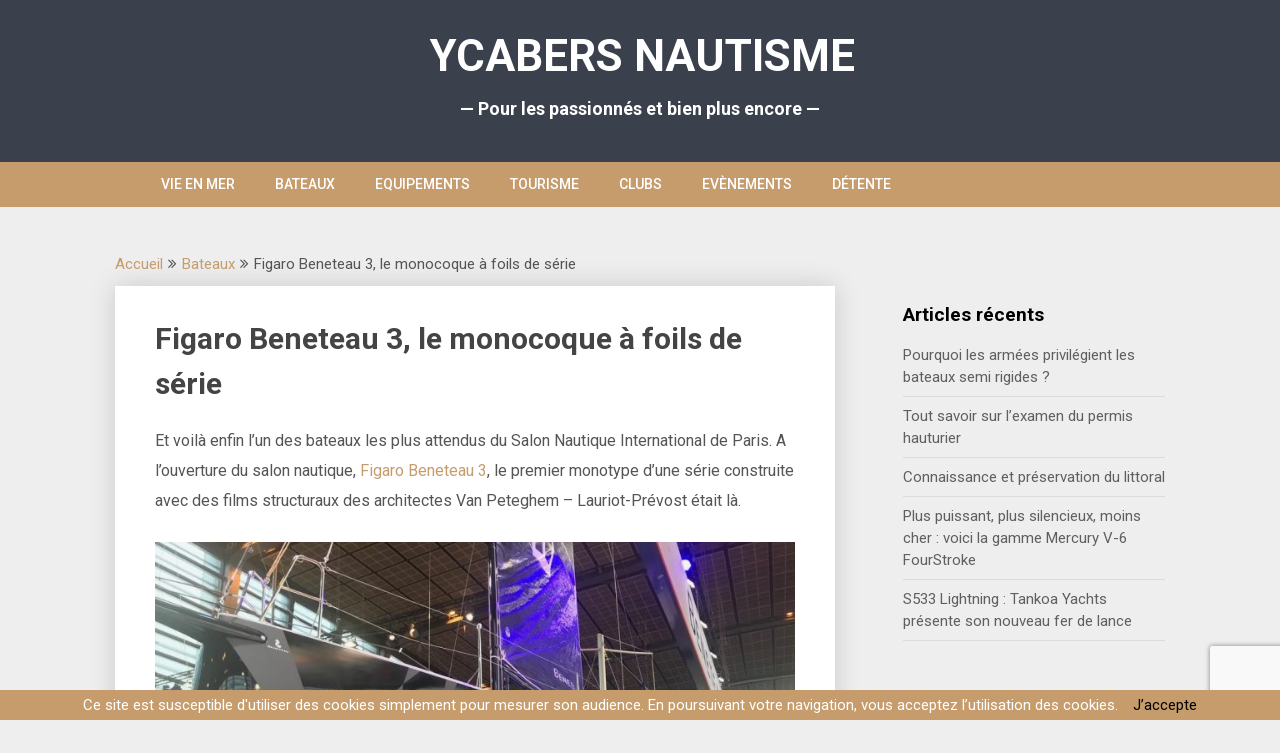

--- FILE ---
content_type: text/html; charset=UTF-8
request_url: https://www.ycabers.fr/45/figaro-3-monocoque-a-foils/
body_size: 36150
content:
<!DOCTYPE html><html lang="fr-FR"><head><meta charset="UTF-8"><meta name="viewport" content="width=device-width, initial-scale=1"><link rel="profile" href="https://gmpg.org/xfn/11"><link rel="shortcut icon" href="https://www.ycabers.fr/favicon.png" />  <script defer src="[data-uri]"></script> <noscript><div><img src="https://mc.yandex.ru/watch/47098419?ut=noindex" style="position:absolute; left:-9999px;" alt="" /></div></noscript><meta name='robots' content='index, follow, max-image-preview:large, max-snippet:-1, max-video-preview:-1' /><style>img:is([sizes="auto" i], [sizes^="auto," i]) { contain-intrinsic-size: 3000px 1500px }</style><title>Figaro Beneteau 3, le monocoque à foils de série</title><link rel="canonical" href="https://www.ycabers.fr/45/figaro-3-monocoque-a-foils/" /><meta property="og:locale" content="fr_FR" /><meta property="og:type" content="article" /><meta property="og:title" content="Figaro Beneteau 3, le monocoque à foils de série" /><meta property="og:description" content="A l&#039;ouverture du salon nautique, Figaro Beneteau 3, le premier monotype d&#039;une série construite avec des films structuraux des architectes Van Peteghem - Lauriot-Prévost était là." /><meta property="og:url" content="https://www.ycabers.fr/45/figaro-3-monocoque-a-foils/" /><meta property="og:site_name" content="Ycabers Nautisme" /><meta property="article:published_time" content="2017-12-03T21:21:00+00:00" /><meta property="article:modified_time" content="2018-04-18T16:57:20+00:00" /><meta property="og:image" content="https://www.ycabers.fr/wp-content/uploads/2017/12/figaro-3.jpg" /><meta property="og:image:width" content="1093" /><meta property="og:image:height" content="523" /><meta property="og:image:type" content="image/jpeg" /><meta name="author" content="Aymeric" /><meta name="twitter:card" content="summary_large_image" /><meta name="twitter:label1" content="Écrit par" /><meta name="twitter:data1" content="Aymeric" /><meta name="twitter:label2" content="Durée de lecture estimée" /><meta name="twitter:data2" content="3 minutes" /> <script type="application/ld+json" class="yoast-schema-graph">{"@context":"https://schema.org","@graph":[{"@type":"WebPage","@id":"https://www.ycabers.fr/45/figaro-3-monocoque-a-foils/","url":"https://www.ycabers.fr/45/figaro-3-monocoque-a-foils/","name":"Figaro Beneteau 3, le monocoque à foils de série","isPartOf":{"@id":"https://www.ycabers.fr/#website"},"primaryImageOfPage":{"@id":"https://www.ycabers.fr/45/figaro-3-monocoque-a-foils/#primaryimage"},"image":{"@id":"https://www.ycabers.fr/45/figaro-3-monocoque-a-foils/#primaryimage"},"thumbnailUrl":"https://www.ycabers.fr/wp-content/uploads/2017/12/figaro-3.jpg","datePublished":"2017-12-03T21:21:00+00:00","dateModified":"2018-04-18T16:57:20+00:00","author":{"@id":"https://www.ycabers.fr/#/schema/person/9ab5f714975df9a8c3526fb227b4e157"},"breadcrumb":{"@id":"https://www.ycabers.fr/45/figaro-3-monocoque-a-foils/#breadcrumb"},"inLanguage":"fr-FR","potentialAction":[{"@type":"ReadAction","target":["https://www.ycabers.fr/45/figaro-3-monocoque-a-foils/"]}]},{"@type":"ImageObject","inLanguage":"fr-FR","@id":"https://www.ycabers.fr/45/figaro-3-monocoque-a-foils/#primaryimage","url":"https://www.ycabers.fr/wp-content/uploads/2017/12/figaro-3.jpg","contentUrl":"https://www.ycabers.fr/wp-content/uploads/2017/12/figaro-3.jpg","width":1093,"height":523},{"@type":"BreadcrumbList","@id":"https://www.ycabers.fr/45/figaro-3-monocoque-a-foils/#breadcrumb","itemListElement":[{"@type":"ListItem","position":1,"name":"Accueil","item":"https://www.ycabers.fr/"},{"@type":"ListItem","position":2,"name":"Bateaux","item":"https://www.ycabers.fr/bateaux-voiliers/"},{"@type":"ListItem","position":3,"name":"Figaro Beneteau 3, le monocoque à foils de série"}]},{"@type":"WebSite","@id":"https://www.ycabers.fr/#website","url":"https://www.ycabers.fr/","name":"Ycabers Nautisme","description":"-- Pour les passionnés et bien plus encore  --","potentialAction":[{"@type":"SearchAction","target":{"@type":"EntryPoint","urlTemplate":"https://www.ycabers.fr/?s={search_term_string}"},"query-input":{"@type":"PropertyValueSpecification","valueRequired":true,"valueName":"search_term_string"}}],"inLanguage":"fr-FR"},{"@type":"Person","@id":"https://www.ycabers.fr/#/schema/person/9ab5f714975df9a8c3526fb227b4e157","name":"Aymeric","image":{"@type":"ImageObject","inLanguage":"fr-FR","@id":"https://www.ycabers.fr/#/schema/person/image/","url":"https://secure.gravatar.com/avatar/35ff4c49f9c47f27c95fa2a0feaac1bc?s=96&d=mm&r=g","contentUrl":"https://secure.gravatar.com/avatar/35ff4c49f9c47f27c95fa2a0feaac1bc?s=96&d=mm&r=g","caption":"Aymeric"},"url":"https://www.ycabers.fr/contributeur/aymeric/"}]}</script> <link rel='dns-prefetch' href='//ajax.googleapis.com' /><link rel='dns-prefetch' href='//fonts.googleapis.com' /><link rel='stylesheet' id='wp-block-library-css' href='https://www.ycabers.fr/wp-includes/css/dist/block-library/style.min.css' type='text/css' media='all' /><style id='classic-theme-styles-inline-css' type='text/css'>/*! This file is auto-generated */
.wp-block-button__link{color:#fff;background-color:#32373c;border-radius:9999px;box-shadow:none;text-decoration:none;padding:calc(.667em + 2px) calc(1.333em + 2px);font-size:1.125em}.wp-block-file__button{background:#32373c;color:#fff;text-decoration:none}</style><style id='global-styles-inline-css' type='text/css'>:root{--wp--preset--aspect-ratio--square: 1;--wp--preset--aspect-ratio--4-3: 4/3;--wp--preset--aspect-ratio--3-4: 3/4;--wp--preset--aspect-ratio--3-2: 3/2;--wp--preset--aspect-ratio--2-3: 2/3;--wp--preset--aspect-ratio--16-9: 16/9;--wp--preset--aspect-ratio--9-16: 9/16;--wp--preset--color--black: #000000;--wp--preset--color--cyan-bluish-gray: #abb8c3;--wp--preset--color--white: #ffffff;--wp--preset--color--pale-pink: #f78da7;--wp--preset--color--vivid-red: #cf2e2e;--wp--preset--color--luminous-vivid-orange: #ff6900;--wp--preset--color--luminous-vivid-amber: #fcb900;--wp--preset--color--light-green-cyan: #7bdcb5;--wp--preset--color--vivid-green-cyan: #00d084;--wp--preset--color--pale-cyan-blue: #8ed1fc;--wp--preset--color--vivid-cyan-blue: #0693e3;--wp--preset--color--vivid-purple: #9b51e0;--wp--preset--gradient--vivid-cyan-blue-to-vivid-purple: linear-gradient(135deg,rgba(6,147,227,1) 0%,rgb(155,81,224) 100%);--wp--preset--gradient--light-green-cyan-to-vivid-green-cyan: linear-gradient(135deg,rgb(122,220,180) 0%,rgb(0,208,130) 100%);--wp--preset--gradient--luminous-vivid-amber-to-luminous-vivid-orange: linear-gradient(135deg,rgba(252,185,0,1) 0%,rgba(255,105,0,1) 100%);--wp--preset--gradient--luminous-vivid-orange-to-vivid-red: linear-gradient(135deg,rgba(255,105,0,1) 0%,rgb(207,46,46) 100%);--wp--preset--gradient--very-light-gray-to-cyan-bluish-gray: linear-gradient(135deg,rgb(238,238,238) 0%,rgb(169,184,195) 100%);--wp--preset--gradient--cool-to-warm-spectrum: linear-gradient(135deg,rgb(74,234,220) 0%,rgb(151,120,209) 20%,rgb(207,42,186) 40%,rgb(238,44,130) 60%,rgb(251,105,98) 80%,rgb(254,248,76) 100%);--wp--preset--gradient--blush-light-purple: linear-gradient(135deg,rgb(255,206,236) 0%,rgb(152,150,240) 100%);--wp--preset--gradient--blush-bordeaux: linear-gradient(135deg,rgb(254,205,165) 0%,rgb(254,45,45) 50%,rgb(107,0,62) 100%);--wp--preset--gradient--luminous-dusk: linear-gradient(135deg,rgb(255,203,112) 0%,rgb(199,81,192) 50%,rgb(65,88,208) 100%);--wp--preset--gradient--pale-ocean: linear-gradient(135deg,rgb(255,245,203) 0%,rgb(182,227,212) 50%,rgb(51,167,181) 100%);--wp--preset--gradient--electric-grass: linear-gradient(135deg,rgb(202,248,128) 0%,rgb(113,206,126) 100%);--wp--preset--gradient--midnight: linear-gradient(135deg,rgb(2,3,129) 0%,rgb(40,116,252) 100%);--wp--preset--font-size--small: 13px;--wp--preset--font-size--medium: 20px;--wp--preset--font-size--large: 36px;--wp--preset--font-size--x-large: 42px;--wp--preset--spacing--20: 0.44rem;--wp--preset--spacing--30: 0.67rem;--wp--preset--spacing--40: 1rem;--wp--preset--spacing--50: 1.5rem;--wp--preset--spacing--60: 2.25rem;--wp--preset--spacing--70: 3.38rem;--wp--preset--spacing--80: 5.06rem;--wp--preset--shadow--natural: 6px 6px 9px rgba(0, 0, 0, 0.2);--wp--preset--shadow--deep: 12px 12px 50px rgba(0, 0, 0, 0.4);--wp--preset--shadow--sharp: 6px 6px 0px rgba(0, 0, 0, 0.2);--wp--preset--shadow--outlined: 6px 6px 0px -3px rgba(255, 255, 255, 1), 6px 6px rgba(0, 0, 0, 1);--wp--preset--shadow--crisp: 6px 6px 0px rgba(0, 0, 0, 1);}:where(.is-layout-flex){gap: 0.5em;}:where(.is-layout-grid){gap: 0.5em;}body .is-layout-flex{display: flex;}.is-layout-flex{flex-wrap: wrap;align-items: center;}.is-layout-flex > :is(*, div){margin: 0;}body .is-layout-grid{display: grid;}.is-layout-grid > :is(*, div){margin: 0;}:where(.wp-block-columns.is-layout-flex){gap: 2em;}:where(.wp-block-columns.is-layout-grid){gap: 2em;}:where(.wp-block-post-template.is-layout-flex){gap: 1.25em;}:where(.wp-block-post-template.is-layout-grid){gap: 1.25em;}.has-black-color{color: var(--wp--preset--color--black) !important;}.has-cyan-bluish-gray-color{color: var(--wp--preset--color--cyan-bluish-gray) !important;}.has-white-color{color: var(--wp--preset--color--white) !important;}.has-pale-pink-color{color: var(--wp--preset--color--pale-pink) !important;}.has-vivid-red-color{color: var(--wp--preset--color--vivid-red) !important;}.has-luminous-vivid-orange-color{color: var(--wp--preset--color--luminous-vivid-orange) !important;}.has-luminous-vivid-amber-color{color: var(--wp--preset--color--luminous-vivid-amber) !important;}.has-light-green-cyan-color{color: var(--wp--preset--color--light-green-cyan) !important;}.has-vivid-green-cyan-color{color: var(--wp--preset--color--vivid-green-cyan) !important;}.has-pale-cyan-blue-color{color: var(--wp--preset--color--pale-cyan-blue) !important;}.has-vivid-cyan-blue-color{color: var(--wp--preset--color--vivid-cyan-blue) !important;}.has-vivid-purple-color{color: var(--wp--preset--color--vivid-purple) !important;}.has-black-background-color{background-color: var(--wp--preset--color--black) !important;}.has-cyan-bluish-gray-background-color{background-color: var(--wp--preset--color--cyan-bluish-gray) !important;}.has-white-background-color{background-color: var(--wp--preset--color--white) !important;}.has-pale-pink-background-color{background-color: var(--wp--preset--color--pale-pink) !important;}.has-vivid-red-background-color{background-color: var(--wp--preset--color--vivid-red) !important;}.has-luminous-vivid-orange-background-color{background-color: var(--wp--preset--color--luminous-vivid-orange) !important;}.has-luminous-vivid-amber-background-color{background-color: var(--wp--preset--color--luminous-vivid-amber) !important;}.has-light-green-cyan-background-color{background-color: var(--wp--preset--color--light-green-cyan) !important;}.has-vivid-green-cyan-background-color{background-color: var(--wp--preset--color--vivid-green-cyan) !important;}.has-pale-cyan-blue-background-color{background-color: var(--wp--preset--color--pale-cyan-blue) !important;}.has-vivid-cyan-blue-background-color{background-color: var(--wp--preset--color--vivid-cyan-blue) !important;}.has-vivid-purple-background-color{background-color: var(--wp--preset--color--vivid-purple) !important;}.has-black-border-color{border-color: var(--wp--preset--color--black) !important;}.has-cyan-bluish-gray-border-color{border-color: var(--wp--preset--color--cyan-bluish-gray) !important;}.has-white-border-color{border-color: var(--wp--preset--color--white) !important;}.has-pale-pink-border-color{border-color: var(--wp--preset--color--pale-pink) !important;}.has-vivid-red-border-color{border-color: var(--wp--preset--color--vivid-red) !important;}.has-luminous-vivid-orange-border-color{border-color: var(--wp--preset--color--luminous-vivid-orange) !important;}.has-luminous-vivid-amber-border-color{border-color: var(--wp--preset--color--luminous-vivid-amber) !important;}.has-light-green-cyan-border-color{border-color: var(--wp--preset--color--light-green-cyan) !important;}.has-vivid-green-cyan-border-color{border-color: var(--wp--preset--color--vivid-green-cyan) !important;}.has-pale-cyan-blue-border-color{border-color: var(--wp--preset--color--pale-cyan-blue) !important;}.has-vivid-cyan-blue-border-color{border-color: var(--wp--preset--color--vivid-cyan-blue) !important;}.has-vivid-purple-border-color{border-color: var(--wp--preset--color--vivid-purple) !important;}.has-vivid-cyan-blue-to-vivid-purple-gradient-background{background: var(--wp--preset--gradient--vivid-cyan-blue-to-vivid-purple) !important;}.has-light-green-cyan-to-vivid-green-cyan-gradient-background{background: var(--wp--preset--gradient--light-green-cyan-to-vivid-green-cyan) !important;}.has-luminous-vivid-amber-to-luminous-vivid-orange-gradient-background{background: var(--wp--preset--gradient--luminous-vivid-amber-to-luminous-vivid-orange) !important;}.has-luminous-vivid-orange-to-vivid-red-gradient-background{background: var(--wp--preset--gradient--luminous-vivid-orange-to-vivid-red) !important;}.has-very-light-gray-to-cyan-bluish-gray-gradient-background{background: var(--wp--preset--gradient--very-light-gray-to-cyan-bluish-gray) !important;}.has-cool-to-warm-spectrum-gradient-background{background: var(--wp--preset--gradient--cool-to-warm-spectrum) !important;}.has-blush-light-purple-gradient-background{background: var(--wp--preset--gradient--blush-light-purple) !important;}.has-blush-bordeaux-gradient-background{background: var(--wp--preset--gradient--blush-bordeaux) !important;}.has-luminous-dusk-gradient-background{background: var(--wp--preset--gradient--luminous-dusk) !important;}.has-pale-ocean-gradient-background{background: var(--wp--preset--gradient--pale-ocean) !important;}.has-electric-grass-gradient-background{background: var(--wp--preset--gradient--electric-grass) !important;}.has-midnight-gradient-background{background: var(--wp--preset--gradient--midnight) !important;}.has-small-font-size{font-size: var(--wp--preset--font-size--small) !important;}.has-medium-font-size{font-size: var(--wp--preset--font-size--medium) !important;}.has-large-font-size{font-size: var(--wp--preset--font-size--large) !important;}.has-x-large-font-size{font-size: var(--wp--preset--font-size--x-large) !important;}
:where(.wp-block-post-template.is-layout-flex){gap: 1.25em;}:where(.wp-block-post-template.is-layout-grid){gap: 1.25em;}
:where(.wp-block-columns.is-layout-flex){gap: 2em;}:where(.wp-block-columns.is-layout-grid){gap: 2em;}
:root :where(.wp-block-pullquote){font-size: 1.5em;line-height: 1.6;}</style><link rel='stylesheet' id='contact-form-7-css' href='https://www.ycabers.fr/wp-content/cache/autoptimize/css/autoptimize_single_64ac31699f5326cb3c76122498b76f66.css' type='text/css' media='all' /><link rel='stylesheet' id='parent-style-css' href='https://www.ycabers.fr/wp-content/cache/autoptimize/css/autoptimize_single_50e05662240ee4dc860b504d379caa8a.css' type='text/css' media='all' /><link rel='stylesheet' id='publishable-mag-style-css' href='https://www.ycabers.fr/wp-content/cache/autoptimize/css/autoptimize_single_454ee00ce012b8c63b9b5e0a5268e720.css' type='text/css' media='all' /><style id='publishable-mag-style-inline-css' type='text/css'>#site-header { background-color: #3a414c; background-image: url(''); }
        #tabber .inside li .meta b,footer .widget li a:hover,.fn a,.reply a,#tabber .inside li div.info .entry-title a:hover, #navigation ul ul a:hover,.single_post a, a:hover, .sidebar.c-4-12 .textwidget a, #commentform a, #tabber .inside li a, .copyrights a:hover, a, .sidebar.c-4-12 a:hover, .top a:hover, footer .tagcloud a:hover { color: #c69c6d; }

        span.sticky-post, .nav-previous a:hover, .nav-next a:hover, #commentform input#submit, #searchform input[type='submit'], .home_menu_item, .primary-navigation, .currenttext, .pagination a:hover, .readMore a, .mts-subscribe input[type='submit'], .pagination .current, .woocommerce nav.woocommerce-pagination ul li a:focus, .woocommerce nav.woocommerce-pagination ul li a:hover, .woocommerce nav.woocommerce-pagination ul li span.current, .woocommerce-product-search input[type="submit"], .woocommerce a.button, .woocommerce-page a.button, .woocommerce button.button, .woocommerce-page button.button, .woocommerce input.button, .woocommerce-page input.button, .woocommerce #respond input#submit, .woocommerce-page #respond input#submit, .woocommerce #content input.button, .woocommerce-page #content input.button { background-color: #c69c6d; }

        .woocommerce nav.woocommerce-pagination ul li span.current, .woocommerce-page nav.woocommerce-pagination ul li span.current, .woocommerce #content nav.woocommerce-pagination ul li span.current, .woocommerce-page #content nav.woocommerce-pagination ul li span.current, .woocommerce nav.woocommerce-pagination ul li a:hover, .woocommerce-page nav.woocommerce-pagination ul li a:hover, .woocommerce #content nav.woocommerce-pagination ul li a:hover, .woocommerce-page #content nav.woocommerce-pagination ul li a:hover, .woocommerce nav.woocommerce-pagination ul li a:focus, .woocommerce-page nav.woocommerce-pagination ul li a:focus, .woocommerce #content nav.woocommerce-pagination ul li a:focus, .woocommerce-page #content nav.woocommerce-pagination ul li a:focus, .pagination .current, .tagcloud a { border-color: #c69c6d; }
        .corner { border-color: transparent transparent #c69c6d transparent;}

        .primary-navigation { background-color: #c69c6d; }
		.primary-navigation ul li a:hover { background-color: #3a414c }
		#site-footer .textwidget a { color: #8D8D8D; }
		.readMore a:hover, #commentform input#submit:hover { background-color: #3a414c; }
		footer, .featured-thumbnail .latestPost-review-wrapper { background-color: #3a414c; }</style><link rel='stylesheet' id='theme-slug-fonts-css' href='//fonts.googleapis.com/css?family=Roboto%3A400%2C500%2C700%2C900' type='text/css' media='all' /> <script type="text/javascript" defer='defer' src="https://ajax.googleapis.com/ajax/libs/jquery/1.12.4/jquery.min.js" id="jquery-js"></script> <style type="text/css">#site-header { background-color: ; }</style><style type="text/css">.site-title a,
		.site-description {
			color: #fff;
		}</style></head><body class="post-template-default single single-post postid-45 single-format-standard group-blog"><div class="main-container"> <a class="skip-link screen-reader-text" href="#content">Aller au contenu</a><header id="site-header" role="banner"><div class="container clear"><div class="site-branding"><div id="logo" class="titre-in site-title" itemprop="headline"> <a href="https://www.ycabers.fr">Ycabers Nautisme</a></div><div class="site-description-perso">&#8212; Pour les passionnés et bien plus encore  &#8212;</div></div></div><div class="primary-navigation"> <a href="#" id="pull" class="toggle-mobile-menu">Menu</a><div class="container clear"><nav id="navigation" class="primary-navigation mobile-menu-wrapper" role="navigation"><ul id="menu-menu-principal" class="menu clearfix"><li id="menu-item-24" class="menu-item menu-item-type-taxonomy menu-item-object-category menu-item-24"><a href="https://www.ycabers.fr/pratique-nautisme/">Vie en mer</a></li><li id="menu-item-22" class="menu-item menu-item-type-taxonomy menu-item-object-category current-post-ancestor current-menu-parent current-post-parent menu-item-22"><a href="https://www.ycabers.fr/bateaux-voiliers/">Bateaux</a></li><li id="menu-item-23" class="menu-item menu-item-type-taxonomy menu-item-object-category menu-item-23"><a href="https://www.ycabers.fr/equipements-nautiques/">Equipements</a></li><li id="menu-item-16" class="menu-item menu-item-type-taxonomy menu-item-object-category menu-item-16"><a href="https://www.ycabers.fr/tourisme-nautique/">Tourisme</a></li><li id="menu-item-15" class="menu-item menu-item-type-taxonomy menu-item-object-category menu-item-15"><a href="https://www.ycabers.fr/clubs-nautiques/">Clubs</a></li><li id="menu-item-17" class="menu-item menu-item-type-taxonomy menu-item-object-category menu-item-17"><a href="https://www.ycabers.fr/evenements-nautiques/">Evènements</a></li><li id="menu-item-60" class="menu-item menu-item-type-taxonomy menu-item-object-category menu-item-60"><a href="https://www.ycabers.fr/nautisme-insolite/">Détente</a></li></ul></nav></div></div></header><div id="page" class="single"><div class="content"><div class="breadcrumb" xmlns:v="https://rdf.data-vocabulary.org/#"><span typeof="v:Breadcrumb" class="root"><a rel="v:url" property="v:title" href="https://www.ycabers.fr">Accueil</a></span><span><i class="publishable-icon icon-angle-double-right"></i></span><span typeof="v:Breadcrumb"><a href="https://www.ycabers.fr/bateaux-voiliers/" rel="v:url" property="v:title">Bateaux</a></span><span><i class="publishable-icon icon-angle-double-right"></i></span><span><span>Figaro Beneteau 3, le monocoque à foils de série</span></span></div><article class="article"><div id="post-45" class="post post-45 type-post status-publish format-standard has-post-thumbnail hentry category-bateaux-voiliers"><div class="single_post"><header><h1 class="title single-title">Figaro Beneteau 3, le monocoque à foils de série</h1></header><div id="content" class="post-single-content box mark-links"><p>Et voilà enfin l&rsquo;un des bateaux les plus attendus du Salon Nautique International de Paris. A l&rsquo;ouverture du salon nautique, <a href="https://www.beneteau.com/fr/figaro-beneteau-3">Figaro Beneteau 3</a>, le premier monotype d&rsquo;une série construite avec des films structuraux des architectes Van Peteghem &#8211; Lauriot-Prévost était là.<span id="more-45"></span></p><h2><img fetchpriority="high" decoding="async" class="aligncenter wp-image-46 size-large" src="https://www.ycabers.fr/wp-content/uploads/2017/12/figaro-3-1024x490.jpg" alt="" width="678" height="324" srcset="https://www.ycabers.fr/wp-content/uploads/2017/12/figaro-3-1024x490.jpg 1024w, https://www.ycabers.fr/wp-content/uploads/2017/12/figaro-3-300x144.jpg 300w, https://www.ycabers.fr/wp-content/uploads/2017/12/figaro-3-768x367.jpg 768w, https://www.ycabers.fr/wp-content/uploads/2017/12/figaro-3.jpg 1093w" sizes="(max-width: 678px) 100vw, 678px" /></h2><h2>Des nouveautés haut de gamme</h2><p>Naturellement, ce sont<strong> les foils qui ont le plus retenu l&rsquo;attention</strong>. La forme et le positionnement sont en effet très différents de ceux de l&rsquo;<a href="https://www.imoca.org/fr/bateaux/">Imoca 60</a>, les bateaux de course sur lesquels ils sont le plus répandus. Les deux appendices ont le profil à l&rsquo;envers et sont situés plus haut sur la coque. Un choix dicté par des raisons de sécurité, de sorte qu&rsquo;en cas d&rsquo;impact, les dommages aux parties structurales sont minimes ou inexistants et qu&rsquo;en cas d&rsquo;ouverture d&rsquo;un trou, il serait placé bien au-dessus de la ligne de flottaison..</p><p>Par rapport au <a href="https://www.beneteau.com/fr/figaro-beneteau-ii-0">Figaro 2</a>, le nouveau monotype montre également <strong>une coque plus performante et sans ballast</strong>, avec une quille plus étroite et plus légère, qui offrira moins de résistance à l&rsquo;avancement sans payer le prix d&rsquo;un plus grand espace compensé par la présence de feuilles. Beneteau souligne le succès de ce projet, auquel il a dédié un site de production à Nantes &#8211; Cheviré, où une quinzaine d&rsquo;experts, regroupés au sein du groupe <strong>Beneteau Racing Division</strong>, travaillent au développement des projets compétitifs du chantier français.</p><h2>Une construction en cours</h2><p>La première tâche sera de produire <strong>le premier lot de 50 Figaro Beneteau 3 d&rsquo;ici fin 2018</strong>, afin que le nouveau monotype puisse être sur la ligne de départ, en 2019, de la régate en solitaire qui se joue depuis 1970 sous le patronage du quotidien parisien. Une partie de la production sera distribuée par tirage au sort aux membres du groupe Figaro qui participeront à l&rsquo;édition 2019 de la régate « <a href="https://www.lasolitaire-urgo.com/">Solitaire Urgo &#8211; Le Figaro</a>« .</p><p>Confirmant l&rsquo;attention exceptionnelle que Beneteau porte au secteur concurrentiel et en particulier à la classe Figaro, les prix de vente sont également particulièrement bas. Les premiers exemples, réservés aux skippers déjà membres de la classe, seront vendus pour 1<strong>55 mille euros HT</strong>, tandis que les suivants auront un coût de <strong>175 mille euros HT</strong>.</p><h2>Un succès logique</h2><p>Le Figaro 3 représente <strong>la troisième génération</strong> d&rsquo;un bateau qui consolide ainsi un succès qui part de loin. C&rsquo;était en effet en 1990, lorsque Berret Finot traça  les lignes du Figaro 1. La coque monocoque de 9,14 mètres de long, d&rsquo;un seul type, d&rsquo;un poids de 2900 kilos et équipée de ballasts liquides, a été construite en 140 pièces et a été pendant <strong>12 ans le protagoniste des champs de course.</strong></p><p>Avec ce bateau, <strong>le saut technologique est très fort</strong>: double gouvernail, manche carbone, coque et pont en infusion. La coque est plus longue que celle de son prédécesseur et pèse 3270 kilos. Un bateau plus puissant, avec une surface totale de 65 mètres carrés de voiles blanches, contre 55 en Figaro 1. Aujourd&rsquo;hui nous entrons dans le futur avec Figaro 3. Bien que l&rsquo;innovation la plus évidente soit les films standards, c&rsquo;est peut-être précisément ce que ce bateau représente en termes d&rsquo;engagement dans le secteur compétitif.</p><div class="tags"></div></div><div class="post-date-publishable"><p>Publié le 3 décembre 2017 par Aymeric</p></div><br><div class="related-posts"><div class="postauthor-top"><div class="article-suggest">Articles suggérés</div></div><article class="post excerpt  "> <a href="https://www.ycabers.fr/140/tankoa-yachts-nouveau-s533-lightning/" title="S533 Lightning : Tankoa Yachts présente son nouveau fer de lance" id="featured-thumbnail"><div class="featured-thumbnail"> <img width="200" height="125" src="https://www.ycabers.fr/wp-content/uploads/2018/04/tankoa-yacht-s533-200x125.jpg" class="attachment-publishable-mag-related size-publishable-mag-related wp-post-image" alt="" title="" decoding="async" /></div><header><div class="title-suggest">S533 Lightning : Tankoa Yachts présente son nouveau fer de lance</div></header> </a></article><article class="post excerpt  "> <a href="https://www.ycabers.fr/246/bateaux-semi-rigides-armee-sauvetage/" title="Pourquoi les armées privilégient les bateaux semi rigides ?" id="featured-thumbnail"><div class="featured-thumbnail"> <img width="200" height="125" src="https://www.ycabers.fr/wp-content/uploads/2022/12/semi-rigide-sauvetage-200x125.jpg" class="attachment-publishable-mag-related size-publishable-mag-related wp-post-image" alt="" title="" decoding="async" /></div><header><div class="title-suggest">Pourquoi les armées privilégient les bateaux semi rigides ?</div></header> </a></article><article class="post excerpt  last"> <a href="https://www.ycabers.fr/130/glastron-wellcraft-nouveaux-bateaux/" title="Glastron et Wellcraft : de nouveaux bateaux venus droit des USA" id="featured-thumbnail"><div class="featured-thumbnail"> <img width="200" height="125" src="https://www.ycabers.fr/wp-content/uploads/2018/04/fisherman-wellcraft-222-200x125.jpg" class="attachment-publishable-mag-related size-publishable-mag-related wp-post-image" alt="" title="" decoding="async" loading="lazy" /></div><header><div class="title-suggest">Glastron et Wellcraft : de nouveaux bateaux venus droit des USA</div></header> </a></article></div><div id="commentsAdd"><div id="respond" class="box m-t-6"><div id="respond" class="comment-respond"><h3 id="reply-title" class="comment-reply-title"><div><span class="reaction">Ajouter une réaction</span></div></h4></h3><form action="https://www.ycabers.fr/wp-comments-post.php" method="post" id="commentform" class="comment-form" novalidate><input type="hidden" name="secupress_dcts_timer" id="secupress_dcts_timer" value="1769193975" /><input type="hidden" name="secupress_dcts_timer_witness" id="secupress_dcts_timer_witness" value="1" /><p class="comment-notes"><span id="email-notes">Votre adresse e-mail ne sera pas publiée.</span> <span class="required-field-message">Les champs obligatoires sont indiqués avec <span class="required">*</span></span></p><p class="comment-form-comment"><label for="comment">Réaction:<span class="required">*</span></label><textarea id="comment" name="comment" cols="45" rows="5" aria-required="true"></textarea></p><p class="comment-form-author"><label for="author">Pseudo:<span class="required">*</span></label><input id="author" name="author" type="text" value="" size="30" /></p><p class="comment-form-email"><label for="email">Email:<span class="required">*</span></label><input id="email" name="email" type="text" value="" size="30" /></p><p class="comment-form-url"><label for="url">Site web:</label><input id="url" name="url" type="text" value="" size="30" /></p><p class="form-submit"><input name="submit" type="submit" id="submit" class="submit" value="Ajouter une réaction" /> <input type='hidden' name='comment_post_ID' value='45' id='comment_post_ID' /> <input type='hidden' name='comment_parent' id='comment_parent' value='0' /></p><p style="display: none;"><input type="hidden" id="akismet_comment_nonce" name="akismet_comment_nonce" value="a33d81a99e" /></p><p style="display: none !important;" class="akismet-fields-container" data-prefix="ak_"><label>&#916;<textarea name="ak_hp_textarea" cols="45" rows="8" maxlength="100"></textarea></label><input type="hidden" id="ak_js_1" name="ak_js" value="249"/><script defer src="[data-uri]"></script></p></form></div></div></div></div></div></article><aside class="sidebar c-4-12"><div id="sidebars" class="sidebar"><div class="sidebar_list"><div id="recent-posts-2" class="widget widget_recent_entries"><div style="margin-top: 0;padding: 0;display: block;font-weight: bold;margin: 20px 0;font-size: 19px;color: #000;line-height: 18px;">Articles récents</div><ul><li> <a href="https://www.ycabers.fr/246/bateaux-semi-rigides-armee-sauvetage/">Pourquoi les armées privilégient les bateaux semi rigides ?</a></li><li> <a href="https://www.ycabers.fr/210/tout-savoir-permis-hauturier/">Tout savoir sur l&rsquo;examen du permis hauturier</a></li><li> <a href="https://www.ycabers.fr/198/connaissance-et-preservation-du-littoral/">Connaissance et préservation du littoral</a></li><li> <a href="https://www.ycabers.fr/143/nouvelle-gamme-mercury-v6-fourstroke/">Plus puissant, plus silencieux, moins cher : voici la gamme Mercury V-6 FourStroke</a></li><li> <a href="https://www.ycabers.fr/140/tankoa-yachts-nouveau-s533-lightning/">S533 Lightning : Tankoa Yachts présente son nouveau fer de lance</a></li></ul></div><div id="block-4" class="widget widget_block"><div style="margin-top: 0;padding: 0;display: block;font-weight: bold;margin: 20px 0;font-size: 19px;color: #000;line-height: 18px;">Les rubriques</div><div class="wp-widget-group__inner-blocks"><ul class="wp-block-categories-list wp-block-categories"><li class="cat-item cat-item-9"><a href="https://www.ycabers.fr/bateaux-voiliers/">Bateaux</a></li><li class="cat-item cat-item-4"><a href="https://www.ycabers.fr/clubs-nautiques/">Clubs</a></li><li class="cat-item cat-item-10"><a href="https://www.ycabers.fr/nautisme-insolite/">Détente</a></li><li class="cat-item cat-item-7"><a href="https://www.ycabers.fr/equipements-nautiques/">Equipements</a></li><li class="cat-item cat-item-5"><a href="https://www.ycabers.fr/evenements-nautiques/">Evènements</a></li><li class="cat-item cat-item-6"><a href="https://www.ycabers.fr/tourisme-nautique/">Tourisme</a></li><li class="cat-item cat-item-8"><a href="https://www.ycabers.fr/pratique-nautisme/">Vie en mer</a></li></ul></div></div><div id="pages-2" class="widget widget_pages"><div style="margin-top: 0;padding: 0;display: block;font-weight: bold;margin: 20px 0;font-size: 19px;color: #000;line-height: 18px;">Une question ?</div><ul><li class="page_item page-item-65"><a href="https://www.ycabers.fr/contact/">Contact</a></li><li class="page_item page-item-67"><a href="https://www.ycabers.fr/legals/">Mentions légales</a></li></ul></div></div></div></aside></div></div><footer id="site-footer" role="contentinfo"><div class="container"><div class="footer-widgets"><div class="footer-widget"></div><div class="footer-widget"></div><div class="footer-widget last"></div></div></div></footer> <script defer id="secupress-dcts-timer-js-extra" src="[data-uri]"></script> <script type="text/javascript" defer='defer' src="https://www.ycabers.fr/wp-content/plugins/secupress/assets/admin/js/secupress-antispam.min.js" id="secupress-dcts-timer-js"></script> <script type="text/javascript" defer='defer' src="https://www.ycabers.fr/wp-content/cache/autoptimize/js/autoptimize_single_00f911f9698e90bbbc929a375cb5f87f.js" id="publishable-mag-customscripts-js"></script> <script type="text/javascript" defer='defer' src="https://www.google.com/recaptcha/api.js?render=6LddCoEUAAAAAPD2UF2zJJjnrUNz9XxA1fgwwc64&amp;ver=53d1ea1c88e4d59530d8abcec7f6eab1" id="google-recaptcha-js"></script> <script type="text/javascript" defer='defer' src="https://www.ycabers.fr/wp-includes/js/dist/vendor/wp-polyfill.min.js" id="wp-polyfill-js"></script> <script defer id="wpcf7-recaptcha-js-before" src="[data-uri]"></script> <script type="text/javascript" defer='defer' src="https://www.ycabers.fr/wp-content/cache/autoptimize/js/autoptimize_single_ec0187677793456f98473f49d9e9b95f.js" id="wpcf7-recaptcha-js"></script> <script defer type="text/javascript" defer='defer' src="https://www.ycabers.fr/wp-content/cache/autoptimize/js/autoptimize_single_91954b488a9bfcade528d6ff5c7ce83f.js" id="akismet-frontend-js"></script> <script defer type='text/javascript' src="https://www.ycabers.fr/wp-content/cache/autoptimize/js/autoptimize_single_1cd5be101ced09e97dffe773e9befb93.js"></script> <script defer src="[data-uri]"></script> </body></html>

<!-- Page supported by LiteSpeed Cache 7.7 on 2026-01-23 18:46:15 -->

--- FILE ---
content_type: text/html; charset=utf-8
request_url: https://www.google.com/recaptcha/api2/anchor?ar=1&k=6LddCoEUAAAAAPD2UF2zJJjnrUNz9XxA1fgwwc64&co=aHR0cHM6Ly93d3cueWNhYmVycy5mcjo0NDM.&hl=en&v=PoyoqOPhxBO7pBk68S4YbpHZ&size=invisible&anchor-ms=20000&execute-ms=30000&cb=adbqkaqxs4q3
body_size: 48687
content:
<!DOCTYPE HTML><html dir="ltr" lang="en"><head><meta http-equiv="Content-Type" content="text/html; charset=UTF-8">
<meta http-equiv="X-UA-Compatible" content="IE=edge">
<title>reCAPTCHA</title>
<style type="text/css">
/* cyrillic-ext */
@font-face {
  font-family: 'Roboto';
  font-style: normal;
  font-weight: 400;
  font-stretch: 100%;
  src: url(//fonts.gstatic.com/s/roboto/v48/KFO7CnqEu92Fr1ME7kSn66aGLdTylUAMa3GUBHMdazTgWw.woff2) format('woff2');
  unicode-range: U+0460-052F, U+1C80-1C8A, U+20B4, U+2DE0-2DFF, U+A640-A69F, U+FE2E-FE2F;
}
/* cyrillic */
@font-face {
  font-family: 'Roboto';
  font-style: normal;
  font-weight: 400;
  font-stretch: 100%;
  src: url(//fonts.gstatic.com/s/roboto/v48/KFO7CnqEu92Fr1ME7kSn66aGLdTylUAMa3iUBHMdazTgWw.woff2) format('woff2');
  unicode-range: U+0301, U+0400-045F, U+0490-0491, U+04B0-04B1, U+2116;
}
/* greek-ext */
@font-face {
  font-family: 'Roboto';
  font-style: normal;
  font-weight: 400;
  font-stretch: 100%;
  src: url(//fonts.gstatic.com/s/roboto/v48/KFO7CnqEu92Fr1ME7kSn66aGLdTylUAMa3CUBHMdazTgWw.woff2) format('woff2');
  unicode-range: U+1F00-1FFF;
}
/* greek */
@font-face {
  font-family: 'Roboto';
  font-style: normal;
  font-weight: 400;
  font-stretch: 100%;
  src: url(//fonts.gstatic.com/s/roboto/v48/KFO7CnqEu92Fr1ME7kSn66aGLdTylUAMa3-UBHMdazTgWw.woff2) format('woff2');
  unicode-range: U+0370-0377, U+037A-037F, U+0384-038A, U+038C, U+038E-03A1, U+03A3-03FF;
}
/* math */
@font-face {
  font-family: 'Roboto';
  font-style: normal;
  font-weight: 400;
  font-stretch: 100%;
  src: url(//fonts.gstatic.com/s/roboto/v48/KFO7CnqEu92Fr1ME7kSn66aGLdTylUAMawCUBHMdazTgWw.woff2) format('woff2');
  unicode-range: U+0302-0303, U+0305, U+0307-0308, U+0310, U+0312, U+0315, U+031A, U+0326-0327, U+032C, U+032F-0330, U+0332-0333, U+0338, U+033A, U+0346, U+034D, U+0391-03A1, U+03A3-03A9, U+03B1-03C9, U+03D1, U+03D5-03D6, U+03F0-03F1, U+03F4-03F5, U+2016-2017, U+2034-2038, U+203C, U+2040, U+2043, U+2047, U+2050, U+2057, U+205F, U+2070-2071, U+2074-208E, U+2090-209C, U+20D0-20DC, U+20E1, U+20E5-20EF, U+2100-2112, U+2114-2115, U+2117-2121, U+2123-214F, U+2190, U+2192, U+2194-21AE, U+21B0-21E5, U+21F1-21F2, U+21F4-2211, U+2213-2214, U+2216-22FF, U+2308-230B, U+2310, U+2319, U+231C-2321, U+2336-237A, U+237C, U+2395, U+239B-23B7, U+23D0, U+23DC-23E1, U+2474-2475, U+25AF, U+25B3, U+25B7, U+25BD, U+25C1, U+25CA, U+25CC, U+25FB, U+266D-266F, U+27C0-27FF, U+2900-2AFF, U+2B0E-2B11, U+2B30-2B4C, U+2BFE, U+3030, U+FF5B, U+FF5D, U+1D400-1D7FF, U+1EE00-1EEFF;
}
/* symbols */
@font-face {
  font-family: 'Roboto';
  font-style: normal;
  font-weight: 400;
  font-stretch: 100%;
  src: url(//fonts.gstatic.com/s/roboto/v48/KFO7CnqEu92Fr1ME7kSn66aGLdTylUAMaxKUBHMdazTgWw.woff2) format('woff2');
  unicode-range: U+0001-000C, U+000E-001F, U+007F-009F, U+20DD-20E0, U+20E2-20E4, U+2150-218F, U+2190, U+2192, U+2194-2199, U+21AF, U+21E6-21F0, U+21F3, U+2218-2219, U+2299, U+22C4-22C6, U+2300-243F, U+2440-244A, U+2460-24FF, U+25A0-27BF, U+2800-28FF, U+2921-2922, U+2981, U+29BF, U+29EB, U+2B00-2BFF, U+4DC0-4DFF, U+FFF9-FFFB, U+10140-1018E, U+10190-1019C, U+101A0, U+101D0-101FD, U+102E0-102FB, U+10E60-10E7E, U+1D2C0-1D2D3, U+1D2E0-1D37F, U+1F000-1F0FF, U+1F100-1F1AD, U+1F1E6-1F1FF, U+1F30D-1F30F, U+1F315, U+1F31C, U+1F31E, U+1F320-1F32C, U+1F336, U+1F378, U+1F37D, U+1F382, U+1F393-1F39F, U+1F3A7-1F3A8, U+1F3AC-1F3AF, U+1F3C2, U+1F3C4-1F3C6, U+1F3CA-1F3CE, U+1F3D4-1F3E0, U+1F3ED, U+1F3F1-1F3F3, U+1F3F5-1F3F7, U+1F408, U+1F415, U+1F41F, U+1F426, U+1F43F, U+1F441-1F442, U+1F444, U+1F446-1F449, U+1F44C-1F44E, U+1F453, U+1F46A, U+1F47D, U+1F4A3, U+1F4B0, U+1F4B3, U+1F4B9, U+1F4BB, U+1F4BF, U+1F4C8-1F4CB, U+1F4D6, U+1F4DA, U+1F4DF, U+1F4E3-1F4E6, U+1F4EA-1F4ED, U+1F4F7, U+1F4F9-1F4FB, U+1F4FD-1F4FE, U+1F503, U+1F507-1F50B, U+1F50D, U+1F512-1F513, U+1F53E-1F54A, U+1F54F-1F5FA, U+1F610, U+1F650-1F67F, U+1F687, U+1F68D, U+1F691, U+1F694, U+1F698, U+1F6AD, U+1F6B2, U+1F6B9-1F6BA, U+1F6BC, U+1F6C6-1F6CF, U+1F6D3-1F6D7, U+1F6E0-1F6EA, U+1F6F0-1F6F3, U+1F6F7-1F6FC, U+1F700-1F7FF, U+1F800-1F80B, U+1F810-1F847, U+1F850-1F859, U+1F860-1F887, U+1F890-1F8AD, U+1F8B0-1F8BB, U+1F8C0-1F8C1, U+1F900-1F90B, U+1F93B, U+1F946, U+1F984, U+1F996, U+1F9E9, U+1FA00-1FA6F, U+1FA70-1FA7C, U+1FA80-1FA89, U+1FA8F-1FAC6, U+1FACE-1FADC, U+1FADF-1FAE9, U+1FAF0-1FAF8, U+1FB00-1FBFF;
}
/* vietnamese */
@font-face {
  font-family: 'Roboto';
  font-style: normal;
  font-weight: 400;
  font-stretch: 100%;
  src: url(//fonts.gstatic.com/s/roboto/v48/KFO7CnqEu92Fr1ME7kSn66aGLdTylUAMa3OUBHMdazTgWw.woff2) format('woff2');
  unicode-range: U+0102-0103, U+0110-0111, U+0128-0129, U+0168-0169, U+01A0-01A1, U+01AF-01B0, U+0300-0301, U+0303-0304, U+0308-0309, U+0323, U+0329, U+1EA0-1EF9, U+20AB;
}
/* latin-ext */
@font-face {
  font-family: 'Roboto';
  font-style: normal;
  font-weight: 400;
  font-stretch: 100%;
  src: url(//fonts.gstatic.com/s/roboto/v48/KFO7CnqEu92Fr1ME7kSn66aGLdTylUAMa3KUBHMdazTgWw.woff2) format('woff2');
  unicode-range: U+0100-02BA, U+02BD-02C5, U+02C7-02CC, U+02CE-02D7, U+02DD-02FF, U+0304, U+0308, U+0329, U+1D00-1DBF, U+1E00-1E9F, U+1EF2-1EFF, U+2020, U+20A0-20AB, U+20AD-20C0, U+2113, U+2C60-2C7F, U+A720-A7FF;
}
/* latin */
@font-face {
  font-family: 'Roboto';
  font-style: normal;
  font-weight: 400;
  font-stretch: 100%;
  src: url(//fonts.gstatic.com/s/roboto/v48/KFO7CnqEu92Fr1ME7kSn66aGLdTylUAMa3yUBHMdazQ.woff2) format('woff2');
  unicode-range: U+0000-00FF, U+0131, U+0152-0153, U+02BB-02BC, U+02C6, U+02DA, U+02DC, U+0304, U+0308, U+0329, U+2000-206F, U+20AC, U+2122, U+2191, U+2193, U+2212, U+2215, U+FEFF, U+FFFD;
}
/* cyrillic-ext */
@font-face {
  font-family: 'Roboto';
  font-style: normal;
  font-weight: 500;
  font-stretch: 100%;
  src: url(//fonts.gstatic.com/s/roboto/v48/KFO7CnqEu92Fr1ME7kSn66aGLdTylUAMa3GUBHMdazTgWw.woff2) format('woff2');
  unicode-range: U+0460-052F, U+1C80-1C8A, U+20B4, U+2DE0-2DFF, U+A640-A69F, U+FE2E-FE2F;
}
/* cyrillic */
@font-face {
  font-family: 'Roboto';
  font-style: normal;
  font-weight: 500;
  font-stretch: 100%;
  src: url(//fonts.gstatic.com/s/roboto/v48/KFO7CnqEu92Fr1ME7kSn66aGLdTylUAMa3iUBHMdazTgWw.woff2) format('woff2');
  unicode-range: U+0301, U+0400-045F, U+0490-0491, U+04B0-04B1, U+2116;
}
/* greek-ext */
@font-face {
  font-family: 'Roboto';
  font-style: normal;
  font-weight: 500;
  font-stretch: 100%;
  src: url(//fonts.gstatic.com/s/roboto/v48/KFO7CnqEu92Fr1ME7kSn66aGLdTylUAMa3CUBHMdazTgWw.woff2) format('woff2');
  unicode-range: U+1F00-1FFF;
}
/* greek */
@font-face {
  font-family: 'Roboto';
  font-style: normal;
  font-weight: 500;
  font-stretch: 100%;
  src: url(//fonts.gstatic.com/s/roboto/v48/KFO7CnqEu92Fr1ME7kSn66aGLdTylUAMa3-UBHMdazTgWw.woff2) format('woff2');
  unicode-range: U+0370-0377, U+037A-037F, U+0384-038A, U+038C, U+038E-03A1, U+03A3-03FF;
}
/* math */
@font-face {
  font-family: 'Roboto';
  font-style: normal;
  font-weight: 500;
  font-stretch: 100%;
  src: url(//fonts.gstatic.com/s/roboto/v48/KFO7CnqEu92Fr1ME7kSn66aGLdTylUAMawCUBHMdazTgWw.woff2) format('woff2');
  unicode-range: U+0302-0303, U+0305, U+0307-0308, U+0310, U+0312, U+0315, U+031A, U+0326-0327, U+032C, U+032F-0330, U+0332-0333, U+0338, U+033A, U+0346, U+034D, U+0391-03A1, U+03A3-03A9, U+03B1-03C9, U+03D1, U+03D5-03D6, U+03F0-03F1, U+03F4-03F5, U+2016-2017, U+2034-2038, U+203C, U+2040, U+2043, U+2047, U+2050, U+2057, U+205F, U+2070-2071, U+2074-208E, U+2090-209C, U+20D0-20DC, U+20E1, U+20E5-20EF, U+2100-2112, U+2114-2115, U+2117-2121, U+2123-214F, U+2190, U+2192, U+2194-21AE, U+21B0-21E5, U+21F1-21F2, U+21F4-2211, U+2213-2214, U+2216-22FF, U+2308-230B, U+2310, U+2319, U+231C-2321, U+2336-237A, U+237C, U+2395, U+239B-23B7, U+23D0, U+23DC-23E1, U+2474-2475, U+25AF, U+25B3, U+25B7, U+25BD, U+25C1, U+25CA, U+25CC, U+25FB, U+266D-266F, U+27C0-27FF, U+2900-2AFF, U+2B0E-2B11, U+2B30-2B4C, U+2BFE, U+3030, U+FF5B, U+FF5D, U+1D400-1D7FF, U+1EE00-1EEFF;
}
/* symbols */
@font-face {
  font-family: 'Roboto';
  font-style: normal;
  font-weight: 500;
  font-stretch: 100%;
  src: url(//fonts.gstatic.com/s/roboto/v48/KFO7CnqEu92Fr1ME7kSn66aGLdTylUAMaxKUBHMdazTgWw.woff2) format('woff2');
  unicode-range: U+0001-000C, U+000E-001F, U+007F-009F, U+20DD-20E0, U+20E2-20E4, U+2150-218F, U+2190, U+2192, U+2194-2199, U+21AF, U+21E6-21F0, U+21F3, U+2218-2219, U+2299, U+22C4-22C6, U+2300-243F, U+2440-244A, U+2460-24FF, U+25A0-27BF, U+2800-28FF, U+2921-2922, U+2981, U+29BF, U+29EB, U+2B00-2BFF, U+4DC0-4DFF, U+FFF9-FFFB, U+10140-1018E, U+10190-1019C, U+101A0, U+101D0-101FD, U+102E0-102FB, U+10E60-10E7E, U+1D2C0-1D2D3, U+1D2E0-1D37F, U+1F000-1F0FF, U+1F100-1F1AD, U+1F1E6-1F1FF, U+1F30D-1F30F, U+1F315, U+1F31C, U+1F31E, U+1F320-1F32C, U+1F336, U+1F378, U+1F37D, U+1F382, U+1F393-1F39F, U+1F3A7-1F3A8, U+1F3AC-1F3AF, U+1F3C2, U+1F3C4-1F3C6, U+1F3CA-1F3CE, U+1F3D4-1F3E0, U+1F3ED, U+1F3F1-1F3F3, U+1F3F5-1F3F7, U+1F408, U+1F415, U+1F41F, U+1F426, U+1F43F, U+1F441-1F442, U+1F444, U+1F446-1F449, U+1F44C-1F44E, U+1F453, U+1F46A, U+1F47D, U+1F4A3, U+1F4B0, U+1F4B3, U+1F4B9, U+1F4BB, U+1F4BF, U+1F4C8-1F4CB, U+1F4D6, U+1F4DA, U+1F4DF, U+1F4E3-1F4E6, U+1F4EA-1F4ED, U+1F4F7, U+1F4F9-1F4FB, U+1F4FD-1F4FE, U+1F503, U+1F507-1F50B, U+1F50D, U+1F512-1F513, U+1F53E-1F54A, U+1F54F-1F5FA, U+1F610, U+1F650-1F67F, U+1F687, U+1F68D, U+1F691, U+1F694, U+1F698, U+1F6AD, U+1F6B2, U+1F6B9-1F6BA, U+1F6BC, U+1F6C6-1F6CF, U+1F6D3-1F6D7, U+1F6E0-1F6EA, U+1F6F0-1F6F3, U+1F6F7-1F6FC, U+1F700-1F7FF, U+1F800-1F80B, U+1F810-1F847, U+1F850-1F859, U+1F860-1F887, U+1F890-1F8AD, U+1F8B0-1F8BB, U+1F8C0-1F8C1, U+1F900-1F90B, U+1F93B, U+1F946, U+1F984, U+1F996, U+1F9E9, U+1FA00-1FA6F, U+1FA70-1FA7C, U+1FA80-1FA89, U+1FA8F-1FAC6, U+1FACE-1FADC, U+1FADF-1FAE9, U+1FAF0-1FAF8, U+1FB00-1FBFF;
}
/* vietnamese */
@font-face {
  font-family: 'Roboto';
  font-style: normal;
  font-weight: 500;
  font-stretch: 100%;
  src: url(//fonts.gstatic.com/s/roboto/v48/KFO7CnqEu92Fr1ME7kSn66aGLdTylUAMa3OUBHMdazTgWw.woff2) format('woff2');
  unicode-range: U+0102-0103, U+0110-0111, U+0128-0129, U+0168-0169, U+01A0-01A1, U+01AF-01B0, U+0300-0301, U+0303-0304, U+0308-0309, U+0323, U+0329, U+1EA0-1EF9, U+20AB;
}
/* latin-ext */
@font-face {
  font-family: 'Roboto';
  font-style: normal;
  font-weight: 500;
  font-stretch: 100%;
  src: url(//fonts.gstatic.com/s/roboto/v48/KFO7CnqEu92Fr1ME7kSn66aGLdTylUAMa3KUBHMdazTgWw.woff2) format('woff2');
  unicode-range: U+0100-02BA, U+02BD-02C5, U+02C7-02CC, U+02CE-02D7, U+02DD-02FF, U+0304, U+0308, U+0329, U+1D00-1DBF, U+1E00-1E9F, U+1EF2-1EFF, U+2020, U+20A0-20AB, U+20AD-20C0, U+2113, U+2C60-2C7F, U+A720-A7FF;
}
/* latin */
@font-face {
  font-family: 'Roboto';
  font-style: normal;
  font-weight: 500;
  font-stretch: 100%;
  src: url(//fonts.gstatic.com/s/roboto/v48/KFO7CnqEu92Fr1ME7kSn66aGLdTylUAMa3yUBHMdazQ.woff2) format('woff2');
  unicode-range: U+0000-00FF, U+0131, U+0152-0153, U+02BB-02BC, U+02C6, U+02DA, U+02DC, U+0304, U+0308, U+0329, U+2000-206F, U+20AC, U+2122, U+2191, U+2193, U+2212, U+2215, U+FEFF, U+FFFD;
}
/* cyrillic-ext */
@font-face {
  font-family: 'Roboto';
  font-style: normal;
  font-weight: 900;
  font-stretch: 100%;
  src: url(//fonts.gstatic.com/s/roboto/v48/KFO7CnqEu92Fr1ME7kSn66aGLdTylUAMa3GUBHMdazTgWw.woff2) format('woff2');
  unicode-range: U+0460-052F, U+1C80-1C8A, U+20B4, U+2DE0-2DFF, U+A640-A69F, U+FE2E-FE2F;
}
/* cyrillic */
@font-face {
  font-family: 'Roboto';
  font-style: normal;
  font-weight: 900;
  font-stretch: 100%;
  src: url(//fonts.gstatic.com/s/roboto/v48/KFO7CnqEu92Fr1ME7kSn66aGLdTylUAMa3iUBHMdazTgWw.woff2) format('woff2');
  unicode-range: U+0301, U+0400-045F, U+0490-0491, U+04B0-04B1, U+2116;
}
/* greek-ext */
@font-face {
  font-family: 'Roboto';
  font-style: normal;
  font-weight: 900;
  font-stretch: 100%;
  src: url(//fonts.gstatic.com/s/roboto/v48/KFO7CnqEu92Fr1ME7kSn66aGLdTylUAMa3CUBHMdazTgWw.woff2) format('woff2');
  unicode-range: U+1F00-1FFF;
}
/* greek */
@font-face {
  font-family: 'Roboto';
  font-style: normal;
  font-weight: 900;
  font-stretch: 100%;
  src: url(//fonts.gstatic.com/s/roboto/v48/KFO7CnqEu92Fr1ME7kSn66aGLdTylUAMa3-UBHMdazTgWw.woff2) format('woff2');
  unicode-range: U+0370-0377, U+037A-037F, U+0384-038A, U+038C, U+038E-03A1, U+03A3-03FF;
}
/* math */
@font-face {
  font-family: 'Roboto';
  font-style: normal;
  font-weight: 900;
  font-stretch: 100%;
  src: url(//fonts.gstatic.com/s/roboto/v48/KFO7CnqEu92Fr1ME7kSn66aGLdTylUAMawCUBHMdazTgWw.woff2) format('woff2');
  unicode-range: U+0302-0303, U+0305, U+0307-0308, U+0310, U+0312, U+0315, U+031A, U+0326-0327, U+032C, U+032F-0330, U+0332-0333, U+0338, U+033A, U+0346, U+034D, U+0391-03A1, U+03A3-03A9, U+03B1-03C9, U+03D1, U+03D5-03D6, U+03F0-03F1, U+03F4-03F5, U+2016-2017, U+2034-2038, U+203C, U+2040, U+2043, U+2047, U+2050, U+2057, U+205F, U+2070-2071, U+2074-208E, U+2090-209C, U+20D0-20DC, U+20E1, U+20E5-20EF, U+2100-2112, U+2114-2115, U+2117-2121, U+2123-214F, U+2190, U+2192, U+2194-21AE, U+21B0-21E5, U+21F1-21F2, U+21F4-2211, U+2213-2214, U+2216-22FF, U+2308-230B, U+2310, U+2319, U+231C-2321, U+2336-237A, U+237C, U+2395, U+239B-23B7, U+23D0, U+23DC-23E1, U+2474-2475, U+25AF, U+25B3, U+25B7, U+25BD, U+25C1, U+25CA, U+25CC, U+25FB, U+266D-266F, U+27C0-27FF, U+2900-2AFF, U+2B0E-2B11, U+2B30-2B4C, U+2BFE, U+3030, U+FF5B, U+FF5D, U+1D400-1D7FF, U+1EE00-1EEFF;
}
/* symbols */
@font-face {
  font-family: 'Roboto';
  font-style: normal;
  font-weight: 900;
  font-stretch: 100%;
  src: url(//fonts.gstatic.com/s/roboto/v48/KFO7CnqEu92Fr1ME7kSn66aGLdTylUAMaxKUBHMdazTgWw.woff2) format('woff2');
  unicode-range: U+0001-000C, U+000E-001F, U+007F-009F, U+20DD-20E0, U+20E2-20E4, U+2150-218F, U+2190, U+2192, U+2194-2199, U+21AF, U+21E6-21F0, U+21F3, U+2218-2219, U+2299, U+22C4-22C6, U+2300-243F, U+2440-244A, U+2460-24FF, U+25A0-27BF, U+2800-28FF, U+2921-2922, U+2981, U+29BF, U+29EB, U+2B00-2BFF, U+4DC0-4DFF, U+FFF9-FFFB, U+10140-1018E, U+10190-1019C, U+101A0, U+101D0-101FD, U+102E0-102FB, U+10E60-10E7E, U+1D2C0-1D2D3, U+1D2E0-1D37F, U+1F000-1F0FF, U+1F100-1F1AD, U+1F1E6-1F1FF, U+1F30D-1F30F, U+1F315, U+1F31C, U+1F31E, U+1F320-1F32C, U+1F336, U+1F378, U+1F37D, U+1F382, U+1F393-1F39F, U+1F3A7-1F3A8, U+1F3AC-1F3AF, U+1F3C2, U+1F3C4-1F3C6, U+1F3CA-1F3CE, U+1F3D4-1F3E0, U+1F3ED, U+1F3F1-1F3F3, U+1F3F5-1F3F7, U+1F408, U+1F415, U+1F41F, U+1F426, U+1F43F, U+1F441-1F442, U+1F444, U+1F446-1F449, U+1F44C-1F44E, U+1F453, U+1F46A, U+1F47D, U+1F4A3, U+1F4B0, U+1F4B3, U+1F4B9, U+1F4BB, U+1F4BF, U+1F4C8-1F4CB, U+1F4D6, U+1F4DA, U+1F4DF, U+1F4E3-1F4E6, U+1F4EA-1F4ED, U+1F4F7, U+1F4F9-1F4FB, U+1F4FD-1F4FE, U+1F503, U+1F507-1F50B, U+1F50D, U+1F512-1F513, U+1F53E-1F54A, U+1F54F-1F5FA, U+1F610, U+1F650-1F67F, U+1F687, U+1F68D, U+1F691, U+1F694, U+1F698, U+1F6AD, U+1F6B2, U+1F6B9-1F6BA, U+1F6BC, U+1F6C6-1F6CF, U+1F6D3-1F6D7, U+1F6E0-1F6EA, U+1F6F0-1F6F3, U+1F6F7-1F6FC, U+1F700-1F7FF, U+1F800-1F80B, U+1F810-1F847, U+1F850-1F859, U+1F860-1F887, U+1F890-1F8AD, U+1F8B0-1F8BB, U+1F8C0-1F8C1, U+1F900-1F90B, U+1F93B, U+1F946, U+1F984, U+1F996, U+1F9E9, U+1FA00-1FA6F, U+1FA70-1FA7C, U+1FA80-1FA89, U+1FA8F-1FAC6, U+1FACE-1FADC, U+1FADF-1FAE9, U+1FAF0-1FAF8, U+1FB00-1FBFF;
}
/* vietnamese */
@font-face {
  font-family: 'Roboto';
  font-style: normal;
  font-weight: 900;
  font-stretch: 100%;
  src: url(//fonts.gstatic.com/s/roboto/v48/KFO7CnqEu92Fr1ME7kSn66aGLdTylUAMa3OUBHMdazTgWw.woff2) format('woff2');
  unicode-range: U+0102-0103, U+0110-0111, U+0128-0129, U+0168-0169, U+01A0-01A1, U+01AF-01B0, U+0300-0301, U+0303-0304, U+0308-0309, U+0323, U+0329, U+1EA0-1EF9, U+20AB;
}
/* latin-ext */
@font-face {
  font-family: 'Roboto';
  font-style: normal;
  font-weight: 900;
  font-stretch: 100%;
  src: url(//fonts.gstatic.com/s/roboto/v48/KFO7CnqEu92Fr1ME7kSn66aGLdTylUAMa3KUBHMdazTgWw.woff2) format('woff2');
  unicode-range: U+0100-02BA, U+02BD-02C5, U+02C7-02CC, U+02CE-02D7, U+02DD-02FF, U+0304, U+0308, U+0329, U+1D00-1DBF, U+1E00-1E9F, U+1EF2-1EFF, U+2020, U+20A0-20AB, U+20AD-20C0, U+2113, U+2C60-2C7F, U+A720-A7FF;
}
/* latin */
@font-face {
  font-family: 'Roboto';
  font-style: normal;
  font-weight: 900;
  font-stretch: 100%;
  src: url(//fonts.gstatic.com/s/roboto/v48/KFO7CnqEu92Fr1ME7kSn66aGLdTylUAMa3yUBHMdazQ.woff2) format('woff2');
  unicode-range: U+0000-00FF, U+0131, U+0152-0153, U+02BB-02BC, U+02C6, U+02DA, U+02DC, U+0304, U+0308, U+0329, U+2000-206F, U+20AC, U+2122, U+2191, U+2193, U+2212, U+2215, U+FEFF, U+FFFD;
}

</style>
<link rel="stylesheet" type="text/css" href="https://www.gstatic.com/recaptcha/releases/PoyoqOPhxBO7pBk68S4YbpHZ/styles__ltr.css">
<script nonce="52OLJtU4i32fgyrBtX1Z8A" type="text/javascript">window['__recaptcha_api'] = 'https://www.google.com/recaptcha/api2/';</script>
<script type="text/javascript" src="https://www.gstatic.com/recaptcha/releases/PoyoqOPhxBO7pBk68S4YbpHZ/recaptcha__en.js" nonce="52OLJtU4i32fgyrBtX1Z8A">
      
    </script></head>
<body><div id="rc-anchor-alert" class="rc-anchor-alert"></div>
<input type="hidden" id="recaptcha-token" value="[base64]">
<script type="text/javascript" nonce="52OLJtU4i32fgyrBtX1Z8A">
      recaptcha.anchor.Main.init("[\x22ainput\x22,[\x22bgdata\x22,\x22\x22,\[base64]/[base64]/[base64]/[base64]/[base64]/[base64]/KGcoTywyNTMsTy5PKSxVRyhPLEMpKTpnKE8sMjUzLEMpLE8pKSxsKSksTykpfSxieT1mdW5jdGlvbihDLE8sdSxsKXtmb3IobD0odT1SKEMpLDApO08+MDtPLS0pbD1sPDw4fFooQyk7ZyhDLHUsbCl9LFVHPWZ1bmN0aW9uKEMsTyl7Qy5pLmxlbmd0aD4xMDQ/[base64]/[base64]/[base64]/[base64]/[base64]/[base64]/[base64]\\u003d\x22,\[base64]\\u003d\x22,\x22YcK5wow7S8Kpw5ArwqHCoR0VwpNQw4nDgArDhjshJ8OKFMOEbSdzwoMOTMKYHMOBZxp7MmDDvQ3DhHDCgx/[base64]/Cv8KELMKgLsOwLwZfwoFwW8OYOm8XwovDtwLDulJnwqpuARTDisKXN3t/DBfDjcOWwpceMcKWw5/CvsOVw5zDgz4FRm3CocKYwqLDkVILwpPDrsOiwrA3wqvDjcK/[base64]/SEYewrDDgmQBFiLCjcKbH8K0EVHDssOpWcOtXMK1d0XDshzCiMOjaWUofsOeScKlwqnDv0fDvXUTwo/DmsOHc8OZw6nCn1fDrMO3w7vDoMKvIMOuwqXDnyBVw6RUB8Kzw4fDi2lybULDlhtDw7zCqsK4csOPw5LDg8KeG8KAw6R/[base64]/w55XIRPChMK1UhQrwpgAd8KJacOOwo3Di8KjT1k9wpU6wpsKIsOrw6kDAMKRw4ttWsKNw4JlOcOjwowJLsKALMKAJ8KJG8O3R8KyARPCkcKaw5phwoPDlwbCjEbCtsKAw5AJdXQ0cm/Cq8O8wrbDoBzCpMKSSsKlNTUpVcKCwrhwPcKnwqgaYMOqw4d3Y8OpAsOCw5YnCMK/PMOHwr7Cqlt0w7godWPDtRHDkcOewpzDpFApOmfDocOqwogIw4rClMOPw6/CoU/Doz0LNmwOJMOGwoJbaMObw63CksKkZ8KpA8Kpwr8VwrfDuW7CncKBTlkUKibCq8KlI8OXwqnDssKKNjLCpl/[base64]/w7ZtwrjDisOSwq3Dq0bDt8OQCsKNwozDvC1AB0ohDRHChcO2woEvw6sHwp8BFcKSfsK3wonDoi7CtAcBw7pkFXrDvsK8wqpHVUd2JsOWwpYXYsOBUUxtw5sbwo1nWA7ChMOTw5nCsMOlN11dw7HDi8OEwrzDvBPDtEDCvnTCmcOvw4Nfw64cw5fDoDDCohoNwq0LWS/[base64]/Drg7Dj8OIw7/DhMOJcMOMwprCtMK1wqnCgyBPwqcRXcO6woVcwpRjw7bDvMObFGPCsnjCtgJtwrAMOsOkwpPDj8Kec8OJw4LCuMKmw5x3TCXDtsK0wr3CpsOzSn/[base64]/[base64]/UjDDmcKKDHl3Hn8pWcOWHiULwpZcBsOTw5jCq1JiI0LCvwnCvjgjecKBwoNaWnA3ZELCjcOzw7JNCMKSQMKnfV5Uw5hlw6nCmDfCpsKjw5zDhMOFw5nDiGs9wpLCgRBpwpvDjMO0WcK0w7vClcKkUnTDqMKrQMK/[base64]/DkcOewrrDjiN0KsOQJXvDusO5UR0hXMOaO2pAw4bCvE03w7RVLUvDrcK8wo/DvcOjwr/CpMK+UMOGwpLCr8K4ZMKMwqLDrcKsw6bDn341ZMOAwo7DhsOxw5sANjgbRMKLw5/DmDR/w7A7w5DDiFNfwoHDsnnCksKpw5bCiMOjwrnClsKbXsOWLcKzAsO0w4ZdwrFIw5J1w7/CtcOAw5IyWcKORnfCkQ/CvjDCrcKVwrnCp1fCsMOyUDl9JwLChwjCkcKuP8OiGXbCgsK+BFAwXMOXV0PCq8KrAMOIw6pYemEdw7jCscK0wrzDsg4VwoXDs8OJK8KUDcOfdDXDkkZwcwTDglLCrwXDgT4VwrBbNMOMw4RDNsOAd8KGD8O/wrp6LTPDocK/wpBXO8O/woFCwpTCmTtcw4bDrxlqf1tzFxrCg8KTw7B/wrvDgsODw7piw6nDrxIrw7QOScK4YsOWbMKewrbCqsKFLDTCjUILwrYqwqIawroZw51QD8OkworCrTojTcOPC0LDm8K2BkXDsFtecXfDsA3CihvDqMKCw5w/wrIJC1TDrDcHw7nCpcKmw7E2VcK8UE3DoB/DhMKiw4cgUMKSwr9oe8KzworCgsKYwr7CosK7wqxDw4IvV8ONwrMywrzCiWVVHsOKw7bCjg1nwr3CucKLRRJuwrknwqXChcKhw4ghOcKtw6kHwrTDs8KNKMKWG8OZw6g/OB7Cq8OOw5lHCTXDiTbCqTsOwpnCqlAxw5LDgcOLKsOaFwMQwpTDusOzIUvCvsO+IH3DrkDDoC7DixUpWsOIRsK0bMOgw6Nnw5w6wrrDgsK1wq/CnjTCkcOcwokWw4vDtlTDmElXOhskKhfCnsKGwqI7B8Onw5tYwq4Nw5wkcsK7wrPCocOpaStMIsOUwpxYw5PClQRmG8ODf0nCmsOXNcKAf8O9wpBhw4lOQMOxC8KjD8Olw43DkcKywpLCnMK3PB3Ct8KzwoJ/w4jCklFNwqsvwrPCvAddwpXCgUYkwpnDjcKsagF7EMOyw7BEDQ7Dpn3DuMOawqR5wrPDpULDpMKXwoMSdV4hwqEpw57Cp8KcWsKewqrDpMOiw78gw7jCs8ObwqhIc8KPwqAHw6/Dkx4vOV8Dw5/DvlMLw5LCi8KdAMOIwrhEJ8OIUMOtwpFLwpLDs8OmworDqSPDjxnDjwbDmSvCucOUf3DDncO8w4NxXVnDtRvCoGbDnRfDkg0YwoTCmcK+PEVGwowgw57DlMOswpF9L8O/V8Khw6ZGwoNkcsOqw77DlMOSw6BCdMOXahbCphvDkMKaR3DCvTJZI8O1woIkw7rCpMKSHA/[base64]/DshPCrcOwSQjDkCLDm3lYNsOzwq/CpcOaw4FXw4Q/w6txQ8OIbcKFRMKowpF3ccKRw4NMN0PDhMKVUsK5wpPCgMOcCsKEDSPCjGIXw49Qay/[base64]/CgsKLUMOGwrrDgklDHMKuw47CrsOqeSDDpsOqAsOow6bDlcKTC8ObSMOvwobDuls6w6c8wpnDoUVHfMKTZwlzw5TClj7CvcODd8O6HsO5w7PDg8KIUsKHwqDCn8OiwqVpUHUnwrvCh8KNw7RCSsOYV8KZw4p7RMKMw6Vkw4HCuMOvZMOdw5/DhsKGJ1jDqgDDk8KOw4vCr8KBMFM6GsOdRcOpwoYnwooYIRw7BzQuwprCsXnCg8K0cTfDgQjCsmEyEEPDmy8dJcKbbMOALlLCtk3Dm8KbwqVhwo5XPwPCnsKRw6wCHljDuQnDqlpJO8Orw5/DgUlJw5/CucKTI1oywpjCqsOBcA7CklIKwpxtV8K8L8K/w5zCgQTDk8O2wqXCusK3w6Jyd8OVwr3CnBQQw6nDsMOEYAfDjAllJAfDj3zDncOiwqhyFSTClWjCssOZw4cDwpDDuSHDlj4/w4jDuTjCn8KRGVR5RXLCmSbCgsOwwpzCrMKuM2XCqHnDgsOHS8Olw4HChyBMw4M5JcKJYytSf8Osw7QLwrfDk08Ea8KBPhELw5zCq8K8w5jCqMKIwrLDvsKow7MDT8Kewrdsw6HCo8KzNBwqwprDqsOAwrzCh8KDGMKCw6s/dUkiw7g4wrh2DWxaw4ACXMK+woM/GhXDhAF7F3PCpcKGw4TDrsKyw5pNG0fCuwfCmD7Dh8KZDQnCkETCl8Kuw4xIwovDpMKIHMKzw7c/ESY+wpbDncKteBgjD8OZfcO/B0vClMKewrF7E8K4MjETw7jCjsKtTsOBw7bCiVzDsWd1GSYhdQ3Dj8OewqPCoxwvbMOnFMOhw67DqcKNMsOaw7A/CsKRwq4lwq9gwpvCjcKPAsKdwq3DocK2W8Ogw43DhcKrwoTDlk/CqDFow6IXDsKnwrHDg8K/XMKEwprDlcOkdkE2w6HDjMKOAcO2RsKBwr4nUMOgS8KAwpMdQMOcWm1Uw5zCgcKYAR8iJcKVwqbDgk5eWTrCrsOVOcOsH2kUYzXDvMOyCixLOWgZMcKQb3fDqcOkbcK/M8Okwr7CgsOiKzzCsH5zw7HDjcOkwrnCrMOfYy3DkkTDncOmwpcRYxnDkMOYw4zCr8KhPMKNw4A/PETChGBnAzfDv8OADTLDk1nCliJ+wr9UcCLDq2cBw7DCqREswrXDg8OIw7DDkAfDhsOVw4lfwoLDrcO7w4s1w4NMwpHDgyfCmcOYY0wlUMOOOBQaPMO2woDCksOWw73DgsKdw4/[base64]/[base64]/[base64]/w59wwpPDtcK+w7LDrMORw77CvAvDn28LLUEXw5jCq8O3KjPDocOgw5ZlwoXDhcKYwpXCkMOWwqvCjsOTwq/[base64]/woJUw6s+bcKgQsOMZsKIw5d7HyDDtsKawpZeaMKgBAbCuMOtw7nDjsOwak3CoxgwM8KjwqPDhgDCunbDnWbDsMKhaMK9w45eFcKDfhYEa8KWw4zDt8KFwqhFZXzDhsOGw6DCvEbDrQDDlUUUG8OhVcO0wqXClMOuwoTDlgPDuMOARcKJKG/[base64]/OsORw5LCocOkYsOuUSrCnw/ClMK4GibCnsKrw6TCksOleMKCbMKoMsOFfCDDvMOBUzcww7B8HcOOw7shw5rDn8KNcDxVwr18YsKmfsO5MwbDlHLDjMKnP8OFcsO0fMK4YEcIw5IQwo0Hw5h7JsOcw5TDrULDnsO2w6TCkMK5w4DCnsKMw7DCrcKgw7/DmU41d3duXcK8wo8yQ1bCnnrDjivCmMObO8Kow7ouV8K2DcKlccKRbGtGcsOLSHdRLQbCsTvDoHhBKMOiwq7DkMOQw6k2M0HDihgQwr/DhTvCtXV/woHDnsKMMwDDo0bDs8OnLDTCjUHCs8O8bcOiXcKawo7DlcKgw4pqw7/DtsO9LwHCrxHDnmzCk1U6w77DuHNWbCkqL8O3S8KPw63DosK8FMO+wpE7GsKpwqfDsMKvwpTCgcKywr/Dsx3CrCTDq1J5Jw/DlA/[base64]/wrTCt8KqasORHcKWwoVFbsO1DCk3RsOAw5DCq8Krw7ZOw7URT3DCmDrDj8KEw6zDscOdCR8/UV4DD2XCnVTDiB/DiBZWwqjCk2XCtArCnsKYw7s6wrYAFmFlY8OJw43DgUgIwoXCpXNiwqjCvBA0w6Umw7dJw5s4wrnCjMO9KMOIwoN6XC1SwonCnW3CgcKQQG5Yw5XCuxRlPMKAPAQ1GxRcYcO8wpTDmcKiQsKuwqDDmkHDpQXCpygow4rCriLDhUXDmsO8fH4LwpjDvRfCky/Dq8KfaSlqfsKxw7wKHRXDgcOzw6XCo8OLLMOzw4U+PSE6c3TCrhTCnMO5CsKCcGfCklVUccKnwqNpw6YiwpnCvsOrwrTDmsKdH8ORVhTDusOnwpjCmFdBwp8nV8KPw5ZBQsOdH1HDq3LCkgYHB8KjSyHDrMKew6XDvC7DlR/DuMKfa3MawqTCkiXDmEXDrjxdIMKoZsOrd37DpsObwrfDnsK+IlDCuVFpDcOxEsKWwoJSwqPDgMOvacKVwrfCmy3CglzCtjQsDcKTbwV1w7fCnzwVVsOSwrXCo0TDnxoWwpVYwqsWCW/ChBPDhWHDkDrDvXDDpBPCicO2wqM9w6gDw5jCqUVmwotEwp3Cmm/CpcOZw77DicOwbMOQwqd+BDEvwrfCt8O6w7I5w57CmMKXGTbDigvDsgzCrMO7b8OPw6pqw65Wwpwpw59Uw78twqXDocK0ccKnw4/DisKKFMKvd8KOGcKgJ8OBw4rCh14cw40Kwr0Fw5zDl2LDr1DCuTzDhWnDgDbChDAAVWknwqHCiRrDtsKWCQM8LwzDr8K9WwLDqyDDkTXCu8KWw7rDmcKRMTjDgR8+wrRiw5lLw6hGwoFIT8KtPUBOLHnCiMKHwrBSw7YiB8OJwoFbw57DjG/ChcKDM8KBw7nCs8KfP8KGwrjCl8O8X8OcaMKnw5rDsMOSwpgaw784woPDpFk9wpTCpSzDjMK0w7hww77Cn8OrW1nDv8OcDwfDoE3CicKjOg/[base64]/DoEsXwqDDoDfDkxR7Skh7w4PCng/[base64]/LMKOwqbCvsOKwozDkcKaEMOcCEZ3MjDDtMOTw4ISwo1PE1Mhw4bCtH3DgMKWw7nCoMKuwozChcOXwoskXMKcRCPCuU7DvMO3wqR/PcKPA1bDrgPDhMOXw4rDusKIWR7Cr8KlSDrDpFdUQsKVwrHCvsK8w4gUZFEKURDCsMKew51lAMOxCg7DrsK1fh/DssO3w587U8KtJsK9dcKHHsKfwoJtwqXCliJYwopvw7XDuxZkwq7Cnk8GwrjDgltGFcOvwpAnwqPDvgvDgVo3wozDksODw5HCv8Kdw6Z0I31kfkfCswp1X8K/J1LDpMKbfQtFesOLwos0IwISXMOcw4HDiRjDkMO3ZsO7dcOSJ8KYwoFAfxFvTRkXaxxHw7/DqkkHXD5cw45Fw7o+w6zDuhNdYjpvbUfCtcKbw6R2eTlaEMKTwrDDvBLDhMOmBkLDpiAJLWkKwqrCowk4wq4IZEjCoMO6wpzCrE/[base64]/DoCHDr8KGwpbCjlXDo0rCrhY6fwcBTiIXVcKfwpZpwr1YAHwtw4XCuCNrwq/Cg0VtwqVcJAzCqRJXw5jCscK8w5luOlXCsTzDisKtFMOwwq7DrCQdYsKlwpvDjsKzNEwHwpzCqsOMb8O9woHDiwbDsVAwWsKtw6bDmcOVJMOAw4J0w78JTVvCg8KwMTBJCDvDnHHDvsKHwonCh8OOw4LCkcOpbcKHwoXDmADChyzDm3E6woTDv8K/asKXJMK8OWsgwpM2wqQkWSPDrBJpw4rCqBHCnRFqwqDCnhTDgXkHwr3DgH1dw7oZw77DsQvCqTo/wofCnk9FK11eV2fDjgIFFcOFUkLChMOWS8OKwpd9E8Kxw5XDkMOQw7XCkSPCg3c8YjMQNVsKw4rDhTlueALDpnZ3wojCtMOTw7FmMcOZwozDkmhzA8KUMCnCjkPCt2sfwr3CgMKLHRZNw4fDsj/CkMO3IsOVw7w2wqIBw7ApSMOZP8Kbw4jDrsK8MC0nw47Ck8OUw6E4RMK5w73Djj3Dm8Orw6wUwpHDv8KIwqbDpsKqw4HDgcOow5ITw6vCrMO5RE1hVsKWwo/[base64]/CnRNTEFFrw6ULFMOVOsOkw7PDmGDDnnLCpcKrC8KnCT4NSD4Ww4nDm8K3w5TDu01sTSbDhTgdUcOBfA4oeRHDjh/DkhoTwrsbw5Qve8K4wplow45fwoNLXsO8fl4bIwnCvnLCrQM4WywTXBrDr8KOw69ow6vDs8OIwohSwrXCtcOKbiMlw7/CvALCrC80W8O1IcKQwrTChMOTwqTDr8O6Dg/DjsOdSU/[base64]/F1rDgMKuwrDDqUXCmsOSMcK8w6HCncO0CsKfOMO0SxPDvsKwUnfDmMKqIsOQSWHDrcOcSsODw5p7VMKHw5HChVhZwpBrSxsdwrLDrk7Cl8OpwqDDncOLOxhww5zDtMOiwpHCrlHCqiFWwptiTcO/QMO5wqXCt8KkwpXCplrChsOgXcO6CcKqwqPCmk8UdmExRcOVQMKgIMO0wpTChcOTw4EIw6tuw7LCkS0qwr3CtWjDiVPCpUbDokQmw4zDg8KPJsKdwod0YUclwpjCuMOXLFDClnFLwpU+w59/NcKXeU8sRcKzNXvDqkB7wrZRwpLDpsOwUMKYBMO0wrlVw6jCssO/T8KsTsKIY8KHLgAKw43CocKeCRXCpAXDjMK/WBohWTQULyrCrsObacOuw7dVPMK5w60CP0fCu2fCh2DCh2LCkcOrSBvDlsOHBMKNw4M6QcKgDDjCmsKzHgoXW8KgOwEqw6hoR8KSXSbDmsO4wozCphlNdsOJQB8fwpNIw7fCrMOUV8KudMKNwrtDwoLDlsKzw53Dl0dLD8Oawqxnwq/Dilp3w6bCjgHDqcK2wroXw4zChhXDoGZ6w5QtX8Kew6PCgVTDisKZwrTDqsKHw4gSC8ObwpozEsO/fsKzVMKGwo3DmS9ow41nYU0BE2M3YxjDscKGJS3DgsO1XMOpw5DCnT7DsMK0NDcDBsOrbycGEcOZDzPDmCsdMcK3w7nDscKuCnrDgUnDh8ODwqfCrcKoV8Ksw6XCuC/[base64]/DgzrDssKywqJSw6nCiXMrwpzDnkkpw6rDrmYJbsK1a8KkOsKYwrxZw53Dv8OVFFrDkArDjxbCs0DDr2DDv2jCnSfCkcKtAsKqFsKbWsKmZFzCs10fwr7ColIDEHgyai/DtmXClT/CrsKwSl13wqlywq9+wofDosOCWhsWw67ChcKOwr/DiMOJwpbDo8O/R3LCthMpWcK8wrvDrGMLwpBTRUvCsmNFw73CjsKERw7CoMKvScO6w4LDkTk1NsOKwpHCgDxiGcKLw40Yw6Rtw6jDgSDCuSJtPcO9w7wGw4Q/w6gaTMOGfw/[base64]/CjGNZJsKkw7oxwr3CrDhVwpHDjAXDlsOqwpTDjcOVw73ClcK1w45kZMKgPHrCrcKRKMKrYcOZwpxZw4/DgkMNwoTDjV1cw6rDplNMXCDDlmHCrcKuwr7DgcOsw5tmODZXwqvCgMK8ZsKZw75/wr7ClsODw6rDqMOpGMOcw6PCsm0+w5UacAk5wqACV8OReRpbw7krwo/Cm0kfw7TCrcKkGCkgdyLDng3DisKPw7nCksOwwrMQPRVXwqzDkXjDnMKAeHtnwqLCm8K3w54UCVoKw4jDnVrCu8K8wrgDYMK3aMKuwr/[base64]/[base64]/[base64]/DgXl+TSnCoAHCnU00e3lYwqMuwrXDicOgwq1xXMKcEhRbYcOwS8K2XMKxw5lqwrlzGsO/AHAywqjCh8OtwqLDmhR4QUXCtwJ7KMKpeG7Ct3/DknDDosKcVsOCw7XCucO3AMO5UwDDlcODwoBcwrMlesOTw5jDgwHCtcO6XgdAw5MHwonCtkHDg33CvWxcwoNCZDPCv8OMw6fDocKMbsOWwp/CqBnCiwxZTVnChVE6NmE6wrXDgsO/dcOmwqwnw4bCjGXCscOuH0HCs8O5wo/Cnxk6w5dBwqXCp23Dk8OtwpoJwro3BwDDlSLClsKUw7YYw7jCh8KawobCpcKzDwoWwrnDmwBFdXHCvcKZA8O+IMKNwpdOAsKUI8KIw6UkNUk7PBJhw4TDjiPCplwkKMOgLE3DlsKKKGzClcKhc8OMw4tiRmPCoA5uWD3DhUhMwqFpwr/Dg2YTw6wwIMKodEwKQsOrw5oMw69iEDdQAMOqw5AtXcOtUsKQd8OYRSfCtcO/w6wnw6vDgMOBwrLDocOabH3Dn8KvNMKjc8K/[base64]/M8KJwrUew7zDucOteMO2N8KEAHlrw77Di8KBdEVtdcKlwoU3wojDoCjDjl/DscKbwo8UcigNZFQowohew5cGw4Nhw4d4MEoNOUjCpws+woV6wqozw5jCjsOVw4jCriTCq8KSPRDDpA7DucK9woROwokzW3jCg8OmODg/F2I6AibDnkNqw6vDh8O8N8ODcsOkQCEPwp8rwpPDhcO/[base64]/CmzZ1OE/[base64]/wpNDw7LDi8KkSGXDsMKmUwfDg38wwqcNGsOze1Jbw4UuwogdwoHDvS3DmwBzw6fDuMKxw55SfcO3wpPDncKDwqfDuVvCjRZUUDDCosOYaCEYwotYwrd+w4rDoQdxE8K7bXg1SVzCgsKLwpzDvkFMwosIMX5/[base64]/DgBrDoykYN19DwoNuwoLDh8OSwqMbwqXCnxXClsO5BMO5w57CjMOtQjfDugDDhMOIwpw0SidHw588wo5Cw4bCnV7DlDA3C8O1WwRwwoHCrz/[base64]/[base64]/[base64]/woDDhcOsw4rDhUpHIm7CosKWdcK0w5zCv8Kww7tow5DCrsKAFHTDm8K2Zx7CgsKzVS/[base64]/Ci0hVCsO0JsKmw6/Co8KTQsKLWsKrwoDDjsOdwoHDs8O9JSMOw59IwqsuaMOXAcK+YcOIw4IaM8KzAGzCj3nDhMKuwp8VVHjCihjDtsK/eMKVCMOKEMO1wrh4X8KJMjs6W3TDonTCgMK5w7VcF0LDjBIwSjhKQwoDEcO/wqXCrcOdVcO0V2QRF1rCs8OJNsKsAsKiw6QfXcONw7RQNcKNw4cwKxxSLVwMKT4US8KiA1vCtk7DqylAw6BDwr3CrsOxUm4Ww5xIR8KPwqfCgcK6w6/[base64]/DksKsMU3DjcKWwqjCpQ0zw7/[base64]/CtcOTcMKXw4wRw4wDBsKoDRfDgcO/[base64]/DhATDmljCkcKyAjLChCbCgEvDtMKswqHCvWUtJlo/QywqXMKfSsK+w5bCgGLDhkcpw6PCmUdgB17CmybDmMORwo7CtEoYZsOHwqAnw71BwprCvMKYw4cTasO7AxRnwqtGw7fDkcK/fXdxPh4YwphqwpkBw5vCtmzCpcONwoczDMODwqvCjXzCui3DmMKyHz7DhRdKBRLDoMOBYSFwOifDu8OxCychZsKgw7NNQ8KZw6/CljzCjGlhw7VjYB5Lw6AmdGTDhHnCo3zDgMOMw7XCnC8uIljCqFsYw4nCncKsWmBXOhTDqw8BKsK2wonCnUfCpAfCh8OcwrHDoALCh0PCm8K3wq3DvsKvUsOEwqV2DTEAQWTCtV/CumBew4zDu8KQAQM7C8OTworCu3PCsS5pw67Cv2NkacKaAlfDnBTCkcKSc8ObJjXDmsOqdsKAHMK0w5/DrDkwBxvDk3w2wqBcwqLDrMKTc8KuF8KKKsOhw4nDjMOFwohHwrANw7nCuzPCizoHJWx9w6lJw5/CuB1lc1QxSX5/wqUuR31TCsKFwrDCjTvCiA8IFMOpw5d5w5g5wrzDpcOowrMRK3DDmsOoIn7CqGwVwq5RwqjCucKGc8Ovw6huwoHDtUVPIsO2w4jDulLDjBrDpcKsw7BrwqxWB3puwoXDr8KUw5PCqDh0w7fDqcK3wqhGUmlKwrXDrTXDojtPw4/DlAbCnhIPwpHCnyLCjH0vw57Cri7DgcOcGMOwRMKawrnDrRXClMOtKMKQck5OwozDnUXCr8KIwq7DtsKtYMO9wo/Dhl1mHMKZw4vDmMKLS8OLw5TCk8OBE8Kgw6dmwrhbNS0+Z8ONRcKBw59Yw5w8wo5MEjZpeD/DnxLCosO2woILw59QwqLCokkCKl/[base64]/wpgNR8O+w77Cn8KIXmXCtsKCwrprw5bDvsOwTg53O8KEwqvCucKOwrAhdFxjOmpIwpfCvsOywoTDuMOACcO3EcOjw4PDgcO4bXJdwpx/w7xId2pSw53ChBTCkglqXcOmw6cXAgkswqTCv8OCK2XDvzIMfD1HRsOoYsKAw7rDl8Opw7dDFsOBwrPDgMOmwrs8NWohXcOxw61NQcKwLwjCpXvDjlkMM8OSwpDDghQ3RWIKwonCh10SwprDsnU/RkgHMMO1BS1Hw4HCqmfCgMKHRMKow7vCvVxTwoBDWXEJcjPCjcOaw71gw6DDp8OyMXtLTsKxNCLDlVjCrMK4S2ENS33CvcO3ADp6ISMxw5BAw4rDjxvCk8ODLMOFO1DDscOWHRHDp8K+URQ1w5/CnHbDrsODwpTDssKRwow0w7LDv8ORY17DnFjDjGlewoApw4LDgDlVw6/CtTnCmgR7w7bDlCo/CsOVwpTCswjDnyBkwpI4w7DCnsKXw5tZP1ZeGMK5IMKJKMOuwr14wqfCvsOtw5sQUxwOCcKeBAspJ34ywpbDuDfCrBpAbhwjwpbCjidFw5/Dj3Vcw4LDvjrCs8KjJsK8GVg9w7/ChMO5wrTDpsOfw47DmMKowqLDrsKJwrvDomjDgDA9w4JNw4nDhkvDk8OvIXkZEkoFw4MfHGltwpAqFsOrPUBnVS/[base64]/CinZCwr3CucOhwrp/BBc2wpPDh8K5JA1BHzfDlMOmwrHCkB07PsOswrnDt8K6w6vCmMKAKFvDhmLDkMOOCsKow6h/[base64]/DuSzCr8KUwo/DlsKeW8ODVEEEwoJTeVY5RsOWSG7CisKGI8K8w4gwOSnDqj45WX7DtMKkw5MKT8K4WilWw48rwq8MwrZzw6fCkG3CosKDJhQ1bsOdeMKpaMK4OHhPwpTCgnMfw7ZjXxbCgMK6wqAXYRZBw78Fw57CvMKwF8KiOgMMZHPCucKTV8OlQMODbF8kFVbDsMOhQcO3w7/DmyHDjmZMeHDDgwoSfEINw4/DlArDsh7Dr3vCucOswo3Ds8OhOcOjL8OWw5lpXV8ffcKEw7jDuMK0UsObF1F3KMOhwqhewqnDtz9ZwojDtsKzwqEmwpsjw5/CkiXCn1vDl1PDsMK5T8KoCQ1SwrDCh0vDoRcod2DCgifDtMOUwqDDtsOFeGp5woTDtsK3dlbCl8O+w7YKw5ZCY8KvccORJMKNwphRXcOJw59Tw5HDjmNpDBVICsK7w6VPMcOUG2IiM25/UsK2TcO6wq4Aw7YQwo1TScO/N8KIMsOnVEXCvnNHw5FNw5LCs8KNFhdzb8KtwowyLn3Dii/[base64]/[base64]/CnGvCpcO3LMOxw6TDuMO+Vz0lMhBVdwzClGrCq3nDqAcEw4pnw4Zvw65OXh0oEMKxfRF9w6RfTA/[base64]/Cp8ObD3BhWDjCsMOAwpIoAyQNWRrDqMKBwo3DtMKaw6fCkwnDsMOlw57Cl1snwrjDj8K7wr7CqcKMWG7DpMKfwqZFw788wpDDisK/[base64]/[base64]/[base64]/w7rCiMKHw7zCgnRPwp7CohY0M2TCuMKiw4YiMB9pK0vDlxjCtkYlwopmwpbDmXg+wobDs27Do0HCl8OhPw7DlzvDsAU3KQ7CksKFE1d3w7/DoGTCnhXDp1gxw7vCi8OSwr/DpCEkw5YsSsODEMOsw5HDm8OvUcKnUcO0wozDrMKfGsOkL8OBNMOtwpzCn8KGw4MWwq7DmCA9w5BrwrABwroTwpDDnR3DkhHDlsOqwo3CkH4wwp/DpsO+Z21Dwo7DnmzCoXTDv0PDsjN9woUZwqg0w6sPTyxKFyFgLMKrWcOFwo9Mwp7CtVIpdT0Dw6LDqcO2FsOycHcowp7DrsKlwozDkMOTwoUKw6zCjsO1O8KBwrvDtcK/VVIXw4DCrzHDhBPCqRLCoj3CiSjCmlgtAmhFwqIawr7Dq085wqHCncOow4fDrcOiwpNFwrYMMcOPwqd3dXY+w753GsOswqBjw45DXn8Uw7sqdRDCmcOEHzpIwo3DlSjDoMK2w5HCv8KVw6/DmMO9BsKlRsOKwrwDGTF9AhrCjsK/[base64]/DjcKGw7ojw53CjyvDlgDCrcKcNBMZW8KVRsKQwovCu8KWGMOgKRNPOTQaw7LCr3bCpsOYwrfCtMOaf8KOITHCuDpRwq3CvcKRwonDg8KxGy7Ch145wojDtcKaw6ZzIiTCsDFuw4ZhwrvCogBkY8OBWEvCqMKkwpo5KARKe8OOwosTw5TCmMKJw6M4wp/Dtzk6w7Z2HMOoW8O+wrN0w7PDgcKswrnCik5gHQ/ConJxMcOqw5vDsmRnB8OKDMK+wo3CoWJgGS7DpMKfHwXCrzAXL8Opw6/DlcOaNn/[base64]/CoMO9NMK5w7R6wp49wr7DqDrCp0graV8zSsObw40RLcOpw6HCi8Kiw4chVA9nwp/DvxnCpsKmQUdGGE3CphrDsgIBS05rw7HDl0hYOsKmQMKtODHCk8OPw4rDnBfDrcOdLUTDgcK4wqtIwq1NWztBTTLDgsO0GMO6ZDoOCMOiwrhRwpDDtXHDsl0kwoPCsMOMX8KUM17DuHIvw6Vlw6/DscKXdxnCv3NJV8OUwoDDrcKGS8OWw4nDu07CqRxISMKKbnwvZ8KAW8KCwrw9woozwpfClMKJw4bCukdvw6DCunw8QsKiwo5gFsKPP1w1R8OIw5vDksO1w53ConTCv8Kxwp/DolnDpV3DqCPDusKcGWbDqBjCgAnDuD1gwrBIwopOwpDDsTtdwojCunx3w5fDtg7CgFHCgUfCpsKQw5Now7/DqMKzBQnChXfDmjxkJ1DDncOywrvClcOvAMKOw5c8wofDhz8vw4zCt3l7QMKWw5rCoMKGLMKCw4w4wqrCjcK8GcKbw67Cqj3DhcKMJCN8VjhNw4DDtgLCssKsw6NGwpjCicO8wrbCg8KRwpYyYAdjwrciwqZXISoWHMKJdm/DgEp1UsKAwpZMw6kIwoPCqSPDrcKeNl3CgsKFwqJIwrgyJsOKw7rCp154VsKJw7dbMWHDtTMrw6PDk2TCk8KNOcOZV8KMFcOxwrUewp/CusKzPsO6wqTDr8OrenofwqAKwpvCncORb8O/wolnwrvDo8OTwp55RgLCi8KaZ8KvDMO0XHBFwqF1bi8GwpnDhsKdwopMasKBX8OxBMKlw6fDuV7DhmdFwoHDrMOQw4HCrC3CkDVew7swRk7CkQFMHMOdwodaw4vDo8KwUVUsQsOnVsKxwq7DnsOjw4LCq8OOdHzDsMOFGcKQw7LDvU/Cv8OrJhdfwr9Kw6jCu8K4w4oHNsKfZ3/Dm8K9w4vCiVrDtMOMcsO/[base64]/DlMK2ScKRw6w6cREWAMOeXcOzCFDCiG5hw6dFXSZ2w7LCnMOZPQHCoDXCv8KGGBPDvMO3ZkhlJ8KQworCmxhRwoXDsMKBw7/[base64]/DlUYXwoM8QDjDu8KsQsOSVsOJwrdcw6PCh8OxJD5uUsKCMcOvJ8KPICB9LMKXw4rCjAvDhsOAwqpnQMKZawMtdsOCw4/Ch8OGVMKhw4MfFsKUw4Q7fU7DqWnDlMO7wpleQcKswrQUEAN6wr8xEMOVGMOow64xOcK4KwcEwpDCv8Kkwopfw6TDusKZH2XCrGjChkkSFMKJw7oIwqTCsVIbZWQ0BT4iwp8OH0JJOcOwOFMUI3/CjcKWB8KnwrbDqcOxw5PDvRI7GMKowp7DvhJeH8OXw51fSkLCjQUmd0Y1w5LDncO1wonDul3DtC5mG8KYWFQZwqHDox5LwqHDtE7DsSszwpvConxOGCbDjT1Ywp3DojnCmsOiwrd/ScK6woxXBRTDpyPDqGxZKcKCw7g+W8KpFRgOKztBEFLCpjdFfsOUE8OxwrEhA0UswrUFwqLCulFaJcOSV8KEfXXDgxBPYcO5w5HDh8OCCMOLwolnwrvDsQssF21rDcOONXPCk8OEw65YP8O2wr5vDFIkwoPDjMOqwprCrMKdNsKpwp11d8K6w7/DmxrCkMKoK8Kyw7hzw4/[base64]/DsBkSFTY3fxcmwoYfw7gaXMODw4ktKh7DpcKDQ8KUwoJGw4gDwrjDvsKHSw4QNlLDlhc9wpzDkV8Lw53DmMKMbMKod0fDk8OUPwLDulIiInHDkMOFw6gpW8ORwp5Tw41PwqhVw6zDm8KOIcOewpYtw5sHWMOBM8KEw6/DgMKoCWhWwovCuXQ5aWh3VMKWQCxww6vCuV3Dgh19dcORe8K7XGbCnFPDjsKEwpDCnsOXw4gYDmXDihdywpJEbDEEWsKAWhEzOEPClG5sT04FVnpQBXgiEkrDrUdVSMKPw7tVw67CscO2IcOjw7Y/w5x/V17CtcOAwoduMCPChxhEwrXDrsOYDcO4w45TJsKHwpvDmMOJw6fDkxzCicKZwoJ5fxfDnsK3QMKdCcKIYQUNEEJNDxrCuMKdwq/CiCzDpMKzwpVGdcOawrl/O8K0XsOGH8OhDlXDpnDDgsK1CGHDrsKjB0QbDMK9DjB0UsOQPSHDusKzw7QQw5DDlsKzwpAawokPwp/DjmrDi3/[base64]/w5UibwDCrcKaExhnDkAxwqHCgAxAIcKrwq8uwofCrsOcKFVMw4PDp2JRw4o1AVjCuBBxEsOjw4prw6jCnMO1VMOsNRnDu1VYwo/CsMOBQ2xEw47ConNUw4zDlkXCtMKgwpAuesKEwpphGsOcJxfDrxNjwqZSwr83w7PCkRLDsMKrP3PDpwvDgxzDthPCg0oew6dmAnjCoT/CrVArdcKEw4PCrsKRBj7Dqkxcw4vDlsOnwp1XMm/DhcKXRMKNEsOBwq1kOz3Ct8KoMhHDpMKwHnBAScO1w63ChRXCt8Kew6jCnGPCrCIOw7HDusKrTsOew5bCocKjwrPCmWbDlDE0McOBDELCgH3DnFAEBsKfFzABw7NNFDYKf8OawpPCm8K5f8K2w7XDkFQGwrIpwqzCkzTDksOFwod1woLDpBLDrUbDl0N6ecOhPBrCiw/DkjnCnMO1w7wkw73Cr8OOOAHDgCIGw5p+SsKXOUvDpC8AZGTCkcKETFQawoFMw5RxwosAwo92bsK4DcOkw6IfwokuMcKQL8Odwq8ZwqLDsVhlw59xwp/DhcKpwqLCphF4wpDCmsOtP8K/[base64]/DmS7Dm17CnxbCmsKIMhTDonrDrG9jw77DhFdIwodsw5rDqlLCsEpLdxDCljEpw5fDnErDtMKFKHzDsnQYwot8M0HCs8Kzw75Lw6bCoQYOKQUOwqc4dcOMA1vCicOzw5oZKsKZBsKfw7Udw7B0wqNfw7TCpMKzSyXCh1rCv8O8UsKdw6ZVw4bCg8OdwrHDtg/CgEDDpgcrO8KWwrU9wow3w6ZFOsOpAsOkw5XDpcOvWx3CtUzDjcOBw4LCkmLCo8KcwqRdwrd9wp8jw4FsVsORe1fCisOxIW1pNsKnw4ZfYFEcw48ywrDDgX9ZacO9wpI9w79YJ8OJRsOSwp3CgcKKfn/CqRLDhW3DgMOqA8K5woVZNgDCqEvDucOtw4XCjcKtw4jDqFDDtMONwo3Ck8KTwqbCrcOWIsKJexE+NiLDtMOGw4TDqD9NWwl/PcOCPEVhwrHDmR7CgMOSwp3DisOsw7zDuC7DuAEAw4vCshnDkBgSw6nCk8KkWMK9w5vDi8OKw7IUw49Uw7TCimMCw5gBw6wOQ8OSwrfDp8K5a8Oswr7Ch0rCtMKZwp/Dm8KqdE3DtsOYw5QUw4Jmw64kw5tDw6HDrFTCn8Klw7/DgcKvw6LDncODwrstwpfClwbCiStFwpvDlSfDn8O4FBwcCRnDkQDCrFwoWipTw7LDgsKow73DusKacMKfAyUZw5N4w4RFw7PDs8KCwoJcGcOlTWM6LcOkw6Iaw5gaTV1dw6AdTMO1w54ewr7CocKOw500wpzDqsO4Z8ONdsKHf8K+w5/Dq8OswqMhTzIDU25CEcOLw5DDtsOzwozCqsO7wohGwok1ajFcf2zCizh4w4c3LMOuwp3CtB3DgcKYfjfCpMKBworCusK8DsOAw6PDiMOPw73Cu03CizwHwo/CjMOQwoo+w6EUwqnDoQ\\u003d\\u003d\x22],null,[\x22conf\x22,null,\x226LddCoEUAAAAAPD2UF2zJJjnrUNz9XxA1fgwwc64\x22,0,null,null,null,0,[21,125,63,73,95,87,41,43,42,83,102,105,109,121],[1017145,246],0,null,null,null,null,0,null,0,null,700,1,null,0,\[base64]/76lBhnEnQkZnOKMAhnM8xEZ\x22,0,0,null,null,1,null,0,1,null,null,null,0],\x22https://www.ycabers.fr:443\x22,null,[3,1,1],null,null,null,1,3600,[\x22https://www.google.com/intl/en/policies/privacy/\x22,\x22https://www.google.com/intl/en/policies/terms/\x22],\x22C18jdSca5incWuLw2nvf3LlIBZUuLyHJxDy8yCBGshs\\u003d\x22,1,0,null,1,1769193977411,0,0,[92,23],null,[221],\x22RC-w9VvstQyIbuvWA\x22,null,null,null,null,null,\x220dAFcWeA4PS8NxH35qtyH84AWjhrlz4jMKSagJsqpnUml2vvNa5zG5UW2QU2jSKVUOzLIsUsFPJudGVujyhkOS_yt8ZExFIyQ94w\x22,1769276777178]");
    </script></body></html>

--- FILE ---
content_type: text/css
request_url: https://www.ycabers.fr/wp-content/cache/autoptimize/css/autoptimize_single_454ee00ce012b8c63b9b5e0a5268e720.css
body_size: 845
content:
.article-suggest{font-size:20px;margin:0;color:#444;line-height:1.4;font-weight:700;padding:0 0 10px;box-sizing:inherit}.reaction{font-size:20px;margin:0;color:#444;line-height:1.4;font-weight:700;padding:0;box-sizing:inherit}.title-suggest{margin:0;padding:15px;width:100%;float:left;font-size:14px;font-family:inherit;font-weight:400;line-height:23px;letter-spacing:initial;color:#444;box-sizing:inherit}.titre-in{font-weight:700;font-size:44px;display:inline-block;line-height:120%;margin:10px 0 23px 5px;color:#444;text-decoration:none}.site-description{margin-top:-10px;margin-bottom:10px;line-height:150%;color:#828282;margin-left:10px}.site-branding h1,.site-branding h2{font-size:44px;display:inline-block;line-height:120%;margin:10px 0 23px 5px}.readMore{float:right;margin-top:15px;padding-top:10px;text-align:center;width:100%}.total-comments-perso{font-size:20px;color:#473636;font-weight:700;overflow:hidden;float:left;margin-bottom:15px;width:100%;background:#fff}.sidebar.c-4-12{float:right;width:25%;max-width:300px;line-height:150%;margin-left:2}.post-single-content{font-size:16px;line-height:30px;float:left;width:100%}.featured-thumbnail{max-width:500%;width:300%;margin-bottom:10px;margin-top:5px;position:relative;float:left}#featured-thumbnail{max-width:200px;width:100%;margin-bottom:10px}.post.excerpt .post-content{clear:both;float:left;line-height:30px}.post.excerpt{clear:both;margin-bottom:30px;background-color:#fff;padding:30px 60px;box-shadow:0px 0px 25px rgba(0,0,0,.15);position:relative}body{font-size:15px;line-height:150%;font-family:'Roboto','helvetica neue',helvetica,arial,sans-serif;color:#555;margin:0;overflow-x:hidden}@media screen and (max-width:480px){.featured-thumbnail,#featured-thumbnail{max-width:200%;width:100%;margin-bottom:10px}}@media screen and (max-width:640px){.featured-thumbnail,#featured-thumbnail{max-width:200%;width:100%;margin-bottom:10px}.post.excerpt{text-align:center}.readMore{width:100%;text-align:center}}@media screen and (max-width:550px){.featured-thumbnail,#featured-thumbnail{max-width:200%;width:100%;margin-bottom:10px}.post.excerpt{text-align:center}.readMore{width:100%;text-align:center}}@media screen and (max-width:720px){.featured-thumbnail,#featured-thumbnail{max-width:200%;width:100%;margin-bottom:10px}.post.excerpt{text-align:center}.readMore{width:100%;text-align:center}}@media screen and (max-width:865px){.featured-thumbnail,#featured-thumbnail{max-width:200%;width:100%;margin-bottom:10px}.post.excerpt{text-align:center}.readMore{width:100%;text-align:center}.site-branding{padding:0;text-align:center;float:none!important}}@media screen and (max-width:1100px){.featured-thumbnail,#featured-thumbnail{max-width:200%;width:100%;margin-bottom:10px}.post.excerpt{text-align:center}.readMore{width:100%;text-align:center}.site-branding{padding:0;text-align:center;float:none!important}}.site-branding{position:relative;float:none;margin:0 auto;min-height:80px;max-width:60%;overflow:hidden;text-align:center}#navigation{width:95%;font-size:13px;margin:0 auto;text-transform:uppercase}.site-title a{text-transform:uppercase;color:#fff}.site-description-perso{margin-top:-10px;margin-bottom:25px;font-size:18px;line-height:150%;font-weight:700;color:#fff}